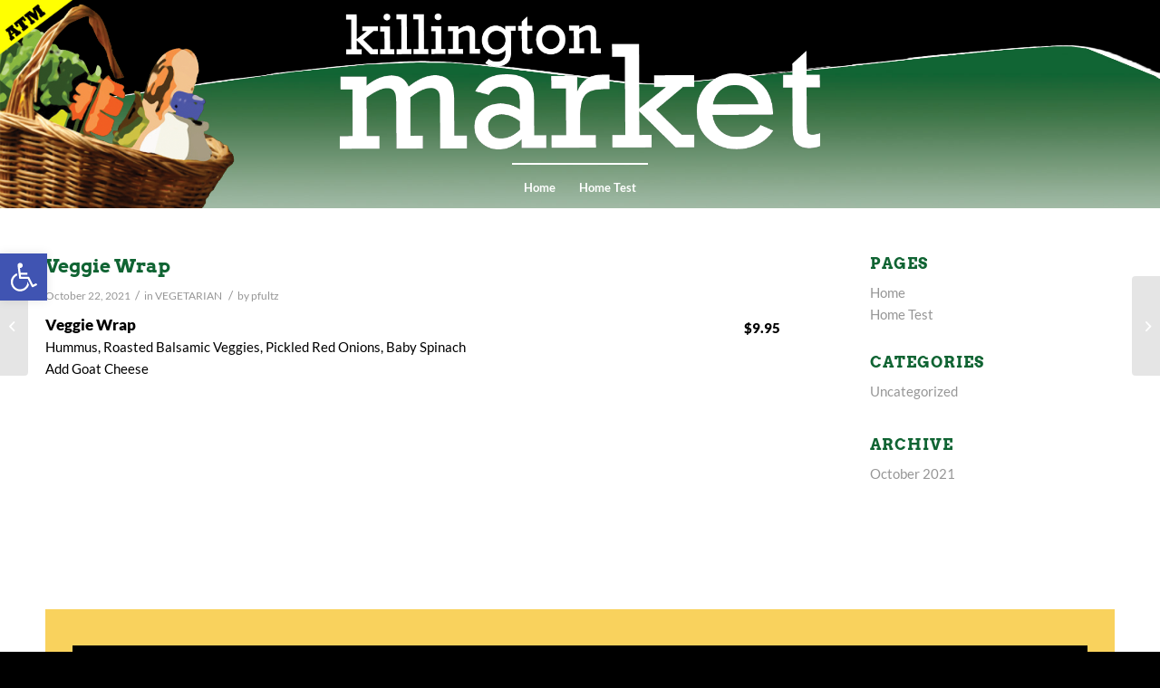

--- FILE ---
content_type: text/html; charset=UTF-8
request_url: https://killingtonmarket.com/menu-item/veggie-wrap/
body_size: 21280
content:
<!DOCTYPE html>
<html lang="en-US" class="html_stretched responsive av-preloader-disabled  html_header_top html_logo_center html_bottom_nav_header html_menu_right html_custom html_header_sticky_disabled html_header_shrinking_disabled html_mobile_menu_phone html_header_searchicon_disabled html_content_align_center html_header_unstick_top_disabled html_header_stretch_disabled html_minimal_header html_av-overlay-side html_av-overlay-side-classic html_av-submenu-noclone html_entry_id_121 av-cookies-no-cookie-consent av-default-lightbox av-no-preview html_text_menu_active av-mobile-menu-switch-default">
<head>
<meta charset="UTF-8" />


<!-- mobile setting -->
<meta name="viewport" content="width=device-width, initial-scale=1">

<!-- Scripts/CSS and wp_head hook -->
<meta name='robots' content='index, follow, max-image-preview:large, max-snippet:-1, max-video-preview:-1' />

	<!-- This site is optimized with the Yoast SEO plugin v26.6 - https://yoast.com/wordpress/plugins/seo/ -->
	<title>Veggie Wrap - Killington Market</title>
	<link rel="canonical" href="https://killingtonmarket.com/menu-item/veggie-wrap/" />
	<meta property="og:locale" content="en_US" />
	<meta property="og:type" content="article" />
	<meta property="og:title" content="Veggie Wrap - Killington Market" />
	<meta property="og:description" content="Hummus, Roasted Balsamic Veggies, Pickled Red Onions, Baby Spinach Add Goat Cheese" />
	<meta property="og:url" content="https://killingtonmarket.com/menu-item/veggie-wrap/" />
	<meta property="og:site_name" content="Killington Market" />
	<meta property="article:modified_time" content="2021-11-22T18:56:12+00:00" />
	<meta name="twitter:card" content="summary_large_image" />
	<script type="application/ld+json" class="yoast-schema-graph">{"@context":"https://schema.org","@graph":[{"@type":"WebPage","@id":"https://killingtonmarket.com/menu-item/veggie-wrap/","url":"https://killingtonmarket.com/menu-item/veggie-wrap/","name":"Veggie Wrap - Killington Market","isPartOf":{"@id":"http://box2359.temp.domains/~sleepwo4/dmcreativegroup/killingtonmarket/#website"},"datePublished":"2021-10-22T14:32:31+00:00","dateModified":"2021-11-22T18:56:12+00:00","breadcrumb":{"@id":"https://killingtonmarket.com/menu-item/veggie-wrap/#breadcrumb"},"inLanguage":"en-US","potentialAction":[{"@type":"ReadAction","target":["https://killingtonmarket.com/menu-item/veggie-wrap/"]}]},{"@type":"BreadcrumbList","@id":"https://killingtonmarket.com/menu-item/veggie-wrap/#breadcrumb","itemListElement":[{"@type":"ListItem","position":1,"name":"Home","item":"https://killingtonmarket.com/home/"},{"@type":"ListItem","position":2,"name":"Veggie Wrap"}]},{"@type":"WebSite","@id":"http://box2359.temp.domains/~sleepwo4/dmcreativegroup/killingtonmarket/#website","url":"http://box2359.temp.domains/~sleepwo4/dmcreativegroup/killingtonmarket/","name":"Killington Market","description":"Your on-mountain grocery store! We have groceries, meats and seafood, beer, craft beer, wine and cheese.","potentialAction":[{"@type":"SearchAction","target":{"@type":"EntryPoint","urlTemplate":"http://box2359.temp.domains/~sleepwo4/dmcreativegroup/killingtonmarket/?s={search_term_string}"},"query-input":{"@type":"PropertyValueSpecification","valueRequired":true,"valueName":"search_term_string"}}],"inLanguage":"en-US"}]}</script>
	<!-- / Yoast SEO plugin. -->


<link rel='dns-prefetch' href='//stats.wp.com' />
<link rel='dns-prefetch' href='//maxcdn.bootstrapcdn.com' />
<link rel="alternate" type="application/rss+xml" title="Killington Market &raquo; Feed" href="https://killingtonmarket.com/feed/" />
<link rel="alternate" type="application/rss+xml" title="Killington Market &raquo; Comments Feed" href="https://killingtonmarket.com/comments/feed/" />
<link rel="alternate" title="oEmbed (JSON)" type="application/json+oembed" href="https://killingtonmarket.com/wp-json/oembed/1.0/embed?url=https%3A%2F%2Fkillingtonmarket.com%2Fmenu-item%2Fveggie-wrap%2F" />
<link rel="alternate" title="oEmbed (XML)" type="text/xml+oembed" href="https://killingtonmarket.com/wp-json/oembed/1.0/embed?url=https%3A%2F%2Fkillingtonmarket.com%2Fmenu-item%2Fveggie-wrap%2F&#038;format=xml" />
<style id='wp-img-auto-sizes-contain-inline-css' type='text/css'>
img:is([sizes=auto i],[sizes^="auto," i]){contain-intrinsic-size:3000px 1500px}
/*# sourceURL=wp-img-auto-sizes-contain-inline-css */
</style>

<style id='wp-emoji-styles-inline-css' type='text/css'>

	img.wp-smiley, img.emoji {
		display: inline !important;
		border: none !important;
		box-shadow: none !important;
		height: 1em !important;
		width: 1em !important;
		margin: 0 0.07em !important;
		vertical-align: -0.1em !important;
		background: none !important;
		padding: 0 !important;
	}
/*# sourceURL=wp-emoji-styles-inline-css */
</style>
<link rel='stylesheet' id='wp-block-library-css' href='https://killingtonmarket.com/wp-includes/css/dist/block-library/style.min.css?ver=6.9' type='text/css' media='all' />
<style id='global-styles-inline-css' type='text/css'>
:root{--wp--preset--aspect-ratio--square: 1;--wp--preset--aspect-ratio--4-3: 4/3;--wp--preset--aspect-ratio--3-4: 3/4;--wp--preset--aspect-ratio--3-2: 3/2;--wp--preset--aspect-ratio--2-3: 2/3;--wp--preset--aspect-ratio--16-9: 16/9;--wp--preset--aspect-ratio--9-16: 9/16;--wp--preset--color--black: #000000;--wp--preset--color--cyan-bluish-gray: #abb8c3;--wp--preset--color--white: #ffffff;--wp--preset--color--pale-pink: #f78da7;--wp--preset--color--vivid-red: #cf2e2e;--wp--preset--color--luminous-vivid-orange: #ff6900;--wp--preset--color--luminous-vivid-amber: #fcb900;--wp--preset--color--light-green-cyan: #7bdcb5;--wp--preset--color--vivid-green-cyan: #00d084;--wp--preset--color--pale-cyan-blue: #8ed1fc;--wp--preset--color--vivid-cyan-blue: #0693e3;--wp--preset--color--vivid-purple: #9b51e0;--wp--preset--gradient--vivid-cyan-blue-to-vivid-purple: linear-gradient(135deg,rgb(6,147,227) 0%,rgb(155,81,224) 100%);--wp--preset--gradient--light-green-cyan-to-vivid-green-cyan: linear-gradient(135deg,rgb(122,220,180) 0%,rgb(0,208,130) 100%);--wp--preset--gradient--luminous-vivid-amber-to-luminous-vivid-orange: linear-gradient(135deg,rgb(252,185,0) 0%,rgb(255,105,0) 100%);--wp--preset--gradient--luminous-vivid-orange-to-vivid-red: linear-gradient(135deg,rgb(255,105,0) 0%,rgb(207,46,46) 100%);--wp--preset--gradient--very-light-gray-to-cyan-bluish-gray: linear-gradient(135deg,rgb(238,238,238) 0%,rgb(169,184,195) 100%);--wp--preset--gradient--cool-to-warm-spectrum: linear-gradient(135deg,rgb(74,234,220) 0%,rgb(151,120,209) 20%,rgb(207,42,186) 40%,rgb(238,44,130) 60%,rgb(251,105,98) 80%,rgb(254,248,76) 100%);--wp--preset--gradient--blush-light-purple: linear-gradient(135deg,rgb(255,206,236) 0%,rgb(152,150,240) 100%);--wp--preset--gradient--blush-bordeaux: linear-gradient(135deg,rgb(254,205,165) 0%,rgb(254,45,45) 50%,rgb(107,0,62) 100%);--wp--preset--gradient--luminous-dusk: linear-gradient(135deg,rgb(255,203,112) 0%,rgb(199,81,192) 50%,rgb(65,88,208) 100%);--wp--preset--gradient--pale-ocean: linear-gradient(135deg,rgb(255,245,203) 0%,rgb(182,227,212) 50%,rgb(51,167,181) 100%);--wp--preset--gradient--electric-grass: linear-gradient(135deg,rgb(202,248,128) 0%,rgb(113,206,126) 100%);--wp--preset--gradient--midnight: linear-gradient(135deg,rgb(2,3,129) 0%,rgb(40,116,252) 100%);--wp--preset--font-size--small: 13px;--wp--preset--font-size--medium: 20px;--wp--preset--font-size--large: 36px;--wp--preset--font-size--x-large: 42px;--wp--preset--spacing--20: 0.44rem;--wp--preset--spacing--30: 0.67rem;--wp--preset--spacing--40: 1rem;--wp--preset--spacing--50: 1.5rem;--wp--preset--spacing--60: 2.25rem;--wp--preset--spacing--70: 3.38rem;--wp--preset--spacing--80: 5.06rem;--wp--preset--shadow--natural: 6px 6px 9px rgba(0, 0, 0, 0.2);--wp--preset--shadow--deep: 12px 12px 50px rgba(0, 0, 0, 0.4);--wp--preset--shadow--sharp: 6px 6px 0px rgba(0, 0, 0, 0.2);--wp--preset--shadow--outlined: 6px 6px 0px -3px rgb(255, 255, 255), 6px 6px rgb(0, 0, 0);--wp--preset--shadow--crisp: 6px 6px 0px rgb(0, 0, 0);}:where(.is-layout-flex){gap: 0.5em;}:where(.is-layout-grid){gap: 0.5em;}body .is-layout-flex{display: flex;}.is-layout-flex{flex-wrap: wrap;align-items: center;}.is-layout-flex > :is(*, div){margin: 0;}body .is-layout-grid{display: grid;}.is-layout-grid > :is(*, div){margin: 0;}:where(.wp-block-columns.is-layout-flex){gap: 2em;}:where(.wp-block-columns.is-layout-grid){gap: 2em;}:where(.wp-block-post-template.is-layout-flex){gap: 1.25em;}:where(.wp-block-post-template.is-layout-grid){gap: 1.25em;}.has-black-color{color: var(--wp--preset--color--black) !important;}.has-cyan-bluish-gray-color{color: var(--wp--preset--color--cyan-bluish-gray) !important;}.has-white-color{color: var(--wp--preset--color--white) !important;}.has-pale-pink-color{color: var(--wp--preset--color--pale-pink) !important;}.has-vivid-red-color{color: var(--wp--preset--color--vivid-red) !important;}.has-luminous-vivid-orange-color{color: var(--wp--preset--color--luminous-vivid-orange) !important;}.has-luminous-vivid-amber-color{color: var(--wp--preset--color--luminous-vivid-amber) !important;}.has-light-green-cyan-color{color: var(--wp--preset--color--light-green-cyan) !important;}.has-vivid-green-cyan-color{color: var(--wp--preset--color--vivid-green-cyan) !important;}.has-pale-cyan-blue-color{color: var(--wp--preset--color--pale-cyan-blue) !important;}.has-vivid-cyan-blue-color{color: var(--wp--preset--color--vivid-cyan-blue) !important;}.has-vivid-purple-color{color: var(--wp--preset--color--vivid-purple) !important;}.has-black-background-color{background-color: var(--wp--preset--color--black) !important;}.has-cyan-bluish-gray-background-color{background-color: var(--wp--preset--color--cyan-bluish-gray) !important;}.has-white-background-color{background-color: var(--wp--preset--color--white) !important;}.has-pale-pink-background-color{background-color: var(--wp--preset--color--pale-pink) !important;}.has-vivid-red-background-color{background-color: var(--wp--preset--color--vivid-red) !important;}.has-luminous-vivid-orange-background-color{background-color: var(--wp--preset--color--luminous-vivid-orange) !important;}.has-luminous-vivid-amber-background-color{background-color: var(--wp--preset--color--luminous-vivid-amber) !important;}.has-light-green-cyan-background-color{background-color: var(--wp--preset--color--light-green-cyan) !important;}.has-vivid-green-cyan-background-color{background-color: var(--wp--preset--color--vivid-green-cyan) !important;}.has-pale-cyan-blue-background-color{background-color: var(--wp--preset--color--pale-cyan-blue) !important;}.has-vivid-cyan-blue-background-color{background-color: var(--wp--preset--color--vivid-cyan-blue) !important;}.has-vivid-purple-background-color{background-color: var(--wp--preset--color--vivid-purple) !important;}.has-black-border-color{border-color: var(--wp--preset--color--black) !important;}.has-cyan-bluish-gray-border-color{border-color: var(--wp--preset--color--cyan-bluish-gray) !important;}.has-white-border-color{border-color: var(--wp--preset--color--white) !important;}.has-pale-pink-border-color{border-color: var(--wp--preset--color--pale-pink) !important;}.has-vivid-red-border-color{border-color: var(--wp--preset--color--vivid-red) !important;}.has-luminous-vivid-orange-border-color{border-color: var(--wp--preset--color--luminous-vivid-orange) !important;}.has-luminous-vivid-amber-border-color{border-color: var(--wp--preset--color--luminous-vivid-amber) !important;}.has-light-green-cyan-border-color{border-color: var(--wp--preset--color--light-green-cyan) !important;}.has-vivid-green-cyan-border-color{border-color: var(--wp--preset--color--vivid-green-cyan) !important;}.has-pale-cyan-blue-border-color{border-color: var(--wp--preset--color--pale-cyan-blue) !important;}.has-vivid-cyan-blue-border-color{border-color: var(--wp--preset--color--vivid-cyan-blue) !important;}.has-vivid-purple-border-color{border-color: var(--wp--preset--color--vivid-purple) !important;}.has-vivid-cyan-blue-to-vivid-purple-gradient-background{background: var(--wp--preset--gradient--vivid-cyan-blue-to-vivid-purple) !important;}.has-light-green-cyan-to-vivid-green-cyan-gradient-background{background: var(--wp--preset--gradient--light-green-cyan-to-vivid-green-cyan) !important;}.has-luminous-vivid-amber-to-luminous-vivid-orange-gradient-background{background: var(--wp--preset--gradient--luminous-vivid-amber-to-luminous-vivid-orange) !important;}.has-luminous-vivid-orange-to-vivid-red-gradient-background{background: var(--wp--preset--gradient--luminous-vivid-orange-to-vivid-red) !important;}.has-very-light-gray-to-cyan-bluish-gray-gradient-background{background: var(--wp--preset--gradient--very-light-gray-to-cyan-bluish-gray) !important;}.has-cool-to-warm-spectrum-gradient-background{background: var(--wp--preset--gradient--cool-to-warm-spectrum) !important;}.has-blush-light-purple-gradient-background{background: var(--wp--preset--gradient--blush-light-purple) !important;}.has-blush-bordeaux-gradient-background{background: var(--wp--preset--gradient--blush-bordeaux) !important;}.has-luminous-dusk-gradient-background{background: var(--wp--preset--gradient--luminous-dusk) !important;}.has-pale-ocean-gradient-background{background: var(--wp--preset--gradient--pale-ocean) !important;}.has-electric-grass-gradient-background{background: var(--wp--preset--gradient--electric-grass) !important;}.has-midnight-gradient-background{background: var(--wp--preset--gradient--midnight) !important;}.has-small-font-size{font-size: var(--wp--preset--font-size--small) !important;}.has-medium-font-size{font-size: var(--wp--preset--font-size--medium) !important;}.has-large-font-size{font-size: var(--wp--preset--font-size--large) !important;}.has-x-large-font-size{font-size: var(--wp--preset--font-size--x-large) !important;}
/*# sourceURL=global-styles-inline-css */
</style>

<style id='classic-theme-styles-inline-css' type='text/css'>
/*! This file is auto-generated */
.wp-block-button__link{color:#fff;background-color:#32373c;border-radius:9999px;box-shadow:none;text-decoration:none;padding:calc(.667em + 2px) calc(1.333em + 2px);font-size:1.125em}.wp-block-file__button{background:#32373c;color:#fff;text-decoration:none}
/*# sourceURL=/wp-includes/css/classic-themes.min.css */
</style>
<link rel='stylesheet' id='contact-form-7-css' href='https://killingtonmarket.com/wp-content/plugins/contact-form-7/includes/css/styles.css?ver=6.1.4' type='text/css' media='all' />
<link rel='stylesheet' id='cff-css' href='https://killingtonmarket.com/wp-content/plugins/custom-facebook-feed/assets/css/cff-style.min.css?ver=4.2.5' type='text/css' media='all' />
<link rel='stylesheet' id='sb-font-awesome-css' href='https://maxcdn.bootstrapcdn.com/font-awesome/4.7.0/css/font-awesome.min.css?ver=6.9' type='text/css' media='all' />
<link rel='stylesheet' id='pojo-a11y-css' href='https://killingtonmarket.com/wp-content/plugins/pojo-accessibility/modules/legacy/assets/css/style.min.css?ver=1.0.0' type='text/css' media='all' />
<link rel='stylesheet' id='parent-style-css' href='https://killingtonmarket.com/wp-content/themes/enfold/style.css?ver=6.9' type='text/css' media='all' />
<link rel='stylesheet' id='avia-merged-styles-css' href='https://killingtonmarket.com/wp-content/uploads/dynamic_avia/avia-merged-styles-f8e8a659c4b9bc6749fccd7f4e977917---63a27c666f04b.css' type='text/css' media='all' />
<script type="text/javascript" src="https://killingtonmarket.com/wp-includes/js/jquery/jquery.min.js?ver=3.7.1" id="jquery-core-js"></script>
<script type="text/javascript" src="https://killingtonmarket.com/wp-includes/js/jquery/jquery-migrate.min.js?ver=3.4.1" id="jquery-migrate-js"></script>
<link rel="https://api.w.org/" href="https://killingtonmarket.com/wp-json/" /><link rel="alternate" title="JSON" type="application/json" href="https://killingtonmarket.com/wp-json/wp/v2/fdm-menu-item/121" /><link rel="EditURI" type="application/rsd+xml" title="RSD" href="https://killingtonmarket.com/xmlrpc.php?rsd" />
<meta name="generator" content="WordPress 6.9" />
<link rel='shortlink' href='https://killingtonmarket.com/?p=121' />
	    	<script type="text/javascript">
	    	    var ajaxurl = 'https://killingtonmarket.com/wp-admin/admin-ajax.php';
	    	</script>
			<style>img#wpstats{display:none}</style>
		<style type="text/css">
#pojo-a11y-toolbar .pojo-a11y-toolbar-toggle a{ background-color: #4054b2;	color: #ffffff;}
#pojo-a11y-toolbar .pojo-a11y-toolbar-overlay, #pojo-a11y-toolbar .pojo-a11y-toolbar-overlay ul.pojo-a11y-toolbar-items.pojo-a11y-links{ border-color: #4054b2;}
body.pojo-a11y-focusable a:focus{ outline-style: solid !important;	outline-width: 1px !important;	outline-color: #FF0000 !important;}
#pojo-a11y-toolbar{ top: 280px !important;}
#pojo-a11y-toolbar .pojo-a11y-toolbar-overlay{ background-color: #ffffff;}
#pojo-a11y-toolbar .pojo-a11y-toolbar-overlay ul.pojo-a11y-toolbar-items li.pojo-a11y-toolbar-item a, #pojo-a11y-toolbar .pojo-a11y-toolbar-overlay p.pojo-a11y-toolbar-title{ color: #333333;}
#pojo-a11y-toolbar .pojo-a11y-toolbar-overlay ul.pojo-a11y-toolbar-items li.pojo-a11y-toolbar-item a.active{ background-color: #4054b2;	color: #ffffff;}
@media (max-width: 767px) { #pojo-a11y-toolbar { top: 100px !important; } }</style><link rel="profile" href="http://gmpg.org/xfn/11" />
<link rel="alternate" type="application/rss+xml" title="Killington Market RSS2 Feed" href="https://killingtonmarket.com/feed/" />
<link rel="pingback" href="https://killingtonmarket.com/xmlrpc.php" />

<style type='text/css' media='screen'>
 #top #header_main > .container, #top #header_main > .container .main_menu  .av-main-nav > li > a, #top #header_main #menu-item-shop .cart_dropdown_link{ height:180px; line-height: 180px; }
 .html_top_nav_header .av-logo-container{ height:180px;  }
 .html_header_top.html_header_sticky #top #wrap_all #main{ padding-top:230px; } 
</style>
<!--[if lt IE 9]><script src="https://killingtonmarket.com/wp-content/themes/enfold/js/html5shiv.js"></script><![endif]-->
<link rel="icon" href="https://killingtonmarket.com/wp-content/uploads/2021/10/KillingtonMarket_digital-media_1000x1000pixels-300x300.png" type="image/png">

<!-- To speed up the rendering and to display the site as fast as possible to the user we include some styles and scripts for above the fold content inline -->
<script type="text/javascript">'use strict';var avia_is_mobile=!1;if(/Android|webOS|iPhone|iPad|iPod|BlackBerry|IEMobile|Opera Mini/i.test(navigator.userAgent)&&'ontouchstart' in document.documentElement){avia_is_mobile=!0;document.documentElement.className+=' avia_mobile '}
else{document.documentElement.className+=' avia_desktop '};document.documentElement.className+=' js_active ';(function(){var e=['-webkit-','-moz-','-ms-',''],n='';for(var t in e){if(e[t]+'transform' in document.documentElement.style){document.documentElement.className+=' avia_transform ';n=e[t]+'transform'};if(e[t]+'perspective' in document.documentElement.style){document.documentElement.className+=' avia_transform3d '}};if(typeof document.getElementsByClassName=='function'&&typeof document.documentElement.getBoundingClientRect=='function'&&avia_is_mobile==!1){if(n&&window.innerHeight>0){setTimeout(function(){var e=0,o={},a=0,t=document.getElementsByClassName('av-parallax'),i=window.pageYOffset||document.documentElement.scrollTop;for(e=0;e<t.length;e++){t[e].style.top='0px';o=t[e].getBoundingClientRect();a=Math.ceil((window.innerHeight+i-o.top)*0.3);t[e].style[n]='translate(0px, '+a+'px)';t[e].style.top='auto';t[e].className+=' enabled-parallax '}},50)}}})();</script>		<style type="text/css" id="wp-custom-css">
			/****ONE PAGE HEADER****/

.page-id-2 #av_section_1 .av-section-cont-open {
	padding-top: 30px !important;
	z-index: 1000000 !important;
}

#tempsitelogo img {
	border: 2px solid #ffffff !important;
	border-radius: 0;
}

@media only screen and (max-width: 767px) {
	#fauxmenumobile {
		float: right: !important;
		position: absolute;
	}
}

#fauxmenu a, #fauxmenu .av_font_icon {
	color: #ffffff;
	font-weight: bold;
	text-decoration: none;
}

#fauxmenu a:hover, #fauxmenu .av_font_icon:hover {
	color: #f9d25d;
	font-weight: bold;
	text-decoration: none;
}

a {
	max-width: none !important;
}

@media only screen and (max-width: 767px) {
	.page-id-2 #av_section_1 .av-section-cont-open {
		padding-top: 10px !important;
	}
	
	#tempsitelogo img {
		max-width: 80px;
		margin: 10px auto;
	}
	
	#header_meta {
		display: none;
	}
	
	.home #header::before {
		top: -10px;
	}
}

.home #header_main_alternate {
	display: none !important;
}

.page-id-2 #av_section_1::before {
	content: "";
	width: 80px;
	height: 60px;
	background: url('https://killingtonmarket.com/wp-content/uploads/2021/11/ATM-1.png');
	background-size: contain;
	background-position: left top;
	background-repeat: no-repeat;
	position: absolute;
	z-index: 100000 !important;
}

/****ONE PAGE FOOTER MENU****/
#footer {
	padding-top: 50px !important;
}

#footer .widget {
	margin: 0px !important;
	overflow: visible !important;
}

.menuspecialstitle, .menuspecials {
	background-color: #f9d25d;
	padding: 0 30px !important;
}

.menuspecials {
	margin-top: -20px !important;
}

/*.textwidget h1:before {
	content: "";
	width: 100%;
	height: 22px;
	display: block;
	position: absolute;
	border-bottom: 2px solid #f9d25d !important;
	z-index: -10000 !important;
}*/

.textwidget {
	margin: 40px 0 -10px 0;
}

.textwidget h1, .home .homeheader {
	background-color: #000000; !important;
	padding: 10px 20px;
	z-index: 10000 !important;
	border-bottom: 4px solid #f9d25d !important;
	color: #f9d25d;
}

.widget li {
	clear: none !important;
}




/******************************/




/****HEADER****/


#header::before {
	content: "";
	width: 80px;
	height: 60px;
	background: url('https://killingtonmarket.com/wp-content/uploads/2021/11/ATM-1.png');
	background-size: contain;
	background-position: left top;
	background-repeat: no-repeat;
	position: absolute;
	z-index: 100000 !important;
}

#header_main {
	background-color: #000000;
	background-image: url('https://killingtonmarket.com/wp-content/uploads/2021/12/Basket_RGB.png'), url(https://killingtonmarket.com/wp-content/uploads/2021/12/killingtonmarket_Background_RGB-1.jpg);
	background-position: left center, center center;
	background-repeat: no-repeat, no-repeat;
	background-size: contain, 100% 100% !important;
}

.logo img {
	padding: 15px;
}

#top .av-logo-container .social_bookmarks:: {
	content: '2023 Killington Rd, Killington, VT 05751';
	font-weight: 500;
	font-size: 17px;
	display: block;
	position: relative !important;
}

#top .av-logo-container .social_bookmarks li {
	margin: 10px;
}

#top .av-logo-container .av-social-link-facebook a {
	background-color: #494b92 !important;
	color: #ffffff;
	margin-right: 5px;
}

#top .av-logo-container .av-social-link-socialphone a {
	background-color: #f9d25d !important;
	color: #ffffff;
	margin-right: 5px;
}

#top .av-logo-container .av-social-link-sociallocation a {
	background-color: #ef5d17 !important;
	color: #ffffff;
	margin-right: 5px;
}

#top .av-logo-container .social_bookmarks li a:hover {
	background-color: #106433 !important;
	color: #ffffff;
}

@media only screen and (max-width: 767px) {
	#top .social_bookmarks {
		display: none !important;
	}
	
	.avia-menu.av_menu_icon_beside {
		padding-right: 0;
		margin-right: 0;
		border-right: 0;
	}
}

.av-main-nav {
	border-top: 2px solid #ffffff !important;
}

.avia-menu-text {
	font-size: 16px;
	font-weight: bold;
	letter-spacing: 0.5px
}*/




/****EASY SLIDER****/

#homeslidersmall .avia-caption {
	text-align: center !important;
	left: auto;
	margin: 40px auto !important;
	width: 100%;
}

#homeslidersmall .avia-caption .avia-caption-title {
	background: none;
	color: #f9d25d;
}

#homeslidersmall .avia-caption .avia-caption-content p {
	background: none;
}

@media only screen and (min-width: 768px) {
	#homeslidersmall .avia-caption .avia-caption-title {
		font-size: 60px;
		line-height: 140%;
	}
	
	#homeslidersmall .avia-caption .avia-caption-content p {
		font-size: 27px;
		line-height: 140%;
	}
}

#homeslidersmall img {
	opacity: 0.5;
}




/****HOMEPAGE****/

.homeheader .av-flex-placeholder {
	width: 2% !important;
}

.photocolumn {
	margin-bottom: 20px !important;
}

@media only screen and (min-width: 768px) {
	.photocolumn .av_textblock_section {
		margin-top: -15px;
		margin-bottom: -15px;
	}
}

.photocolumn h2, .photocolumn p {
	color: #ffffff;
}

#unevenblock {
	background-color: rgba(0,0,0,0) !important;
	background-size: 100% 100% !important;
	z-index: 10000 !important;
}




/****MENU****/

.menutitle h1 {
	background-color: #000000; !important;
	padding: 10px 20px;
	z-index: 10000 !important;
	border-bottom: 4px solid #f9d25d !important;
	color: #f9d25d;
}

.menutitlepurple h1 {
	background-color: #494b92; !important;
	padding: 10px 20px;
	z-index: 10000 !important;
	border-bottom: 4px solid #ffffff !important;
	color: #f9d25d;
}

.fdm-section-header {
	margin: 35px 0 10px 0  !important;
	border-bottom: 2px solid #106433 !important;
	font-weight: 700 !important;
	letter-spacing: 1px;
}

.fdm-item-title {
	margin-bottom: 0 !important;
	font-size: 110%;
	font-weight: 900 !important;
}

@media only screen and (min-width: 767px) {
	.fdm-item {
		margin-bottom: 0 !important;
	}
	.fdm-item-price-wrapper {
		position: relative !important;
		float: right !important;
		margin-top: -15px;
	}
	.fdm-item-price {
		margin-top: -6px !important;
		font-weight: 900 !important;
	}
}

/*chicken text color*/ .fdm-section-chicken-grilled-or-breaded h3, .fdm-section-chicken-grilled-or-breaded .fdm-item-title {
	color: #e99144;
}

/*chicken border color*/ .fdm-section-chicken-grilled-or-breaded .fdm-section-header {
	border-bottom-color: #e99144 !important;
}

/*turkey text color*/ .fdm-section-turkey h3, .fdm-section-turkey .fdm-item-title {
	color: #845636;
}

/*turkey border color*/ .fdm-section-turkey .fdm-section-header {
	border-bottom-color: #845636 !important;
}

/*beef text color*/ .fdm-section-beef h3, .fdm-section-beef .fdm-item-title {
	color: #ef5d17;
}

/*beef border color*/ .fdm-section-beef .fdm-section-header {
	border-bottom-color: #ef5d17 !important;
}

/*ham/pork text color*/ .fdm-section-ham-pork h3, .fdm-section-ham-pork .fdm-item-title {
	color: #c17d38;
}

/*ham/pork border color*/ .fdm-section-ham-pork .fdm-section-header {
	border-bottom-color: #c17d38 !important;
}

/*vegetarian text color*/ .fdm-section-vegetarian h3, .fdm-section-vegetarian .fdm-item-title {
	color: #84b740;
}

/*vegetarian border color*/ .fdm-section-vegetarian .fdm-section-header {
	border-bottom-color: #84b740 !important;
}

/*create your own text color*/ .fdm-section-create-your-own h3, .fdm-section-create-your-own .fdm-item-title {
	color: #000000;
}

/*create your own border color*/ .fdm-section-create-your-own .fdm-section-header {
	border-bottom-color: #000000 !important;
}

.fdm-item-has-image {
	border: 2px solid #f9d25d !important;
	padding: 20px 20px 10px 20px;;
}




/****BUTTONS****/

.avia-button-wrap a {
	font-weight: bold !important;
	letter-spacing: 1px;
}

#top .main_color .avia-color-theme-color-highlight {
	border-radius: 50px !important;
}




/****TYPOGRAPHY****/

h1, h2, h3, h4, h5, h6 {
	line-height: 145%;
}

.pageheader h1 {
	font-size: 60px;
}

.pageheader p {
	font-size: 18px;
}

.iconlist_icon {
	font-size: 24px !important;
}

.av_iconlist_title {
	font-size: 18px;
	font-weight: bold;
	color: #106433;
}

.iconlist_content p {
	color: #000000;
}




/****FOOTER****/

#socket .copyright {
	width: 100% !important;
    text-align: center !important;
}		</style>
		<style type='text/css'>
@font-face {font-family: 'entypo-fontello'; font-weight: normal; font-style: normal; font-display: auto;
src: url('https://killingtonmarket.com/wp-content/themes/enfold/config-templatebuilder/avia-template-builder/assets/fonts/entypo-fontello.woff2') format('woff2'),
url('https://killingtonmarket.com/wp-content/themes/enfold/config-templatebuilder/avia-template-builder/assets/fonts/entypo-fontello.woff') format('woff'),
url('https://killingtonmarket.com/wp-content/themes/enfold/config-templatebuilder/avia-template-builder/assets/fonts/entypo-fontello.ttf') format('truetype'), 
url('https://killingtonmarket.com/wp-content/themes/enfold/config-templatebuilder/avia-template-builder/assets/fonts/entypo-fontello.svg#entypo-fontello') format('svg'),
url('https://killingtonmarket.com/wp-content/themes/enfold/config-templatebuilder/avia-template-builder/assets/fonts/entypo-fontello.eot'),
url('https://killingtonmarket.com/wp-content/themes/enfold/config-templatebuilder/avia-template-builder/assets/fonts/entypo-fontello.eot?#iefix') format('embedded-opentype');
} #top .avia-font-entypo-fontello, body .avia-font-entypo-fontello, html body [data-av_iconfont='entypo-fontello']:before{ font-family: 'entypo-fontello'; }

@font-face {font-family: 'fontello'; font-weight: normal; font-style: normal; font-display: auto;
src: url('https://killingtonmarket.com/wp-content/uploads/avia_fonts/fontello/fontello.woff2') format('woff2'),
url('https://killingtonmarket.com/wp-content/uploads/avia_fonts/fontello/fontello.woff') format('woff'),
url('https://killingtonmarket.com/wp-content/uploads/avia_fonts/fontello/fontello.ttf') format('truetype'), 
url('https://killingtonmarket.com/wp-content/uploads/avia_fonts/fontello/fontello.svg#fontello') format('svg'),
url('https://killingtonmarket.com/wp-content/uploads/avia_fonts/fontello/fontello.eot'),
url('https://killingtonmarket.com/wp-content/uploads/avia_fonts/fontello/fontello.eot?#iefix') format('embedded-opentype');
} #top .avia-font-fontello, body .avia-font-fontello, html body [data-av_iconfont='fontello']:before{ font-family: 'fontello'; }
</style>

<!--
Debugging Info for Theme support: 

Theme: Enfold
Version: 4.8.6.5
Installed: enfold
AviaFramework Version: 5.0
AviaBuilder Version: 4.8
aviaElementManager Version: 1.0.1
- - - - - - - - - - -
ChildTheme: Enfold Child
ChildTheme Version: 1.0.0
ChildTheme Installed: enfold

ML:1024-PU:39-PLA:11
WP:6.9
Compress: CSS:all theme files - JS:all theme files
Updates: disabled
PLAu:10
-->
<link rel='stylesheet' id='fdm-css-base-css' href='https://killingtonmarket.com/wp-content/plugins/food-and-drink-menu/assets/css/base.css?ver=2.4.22' type='text/css' media='all' />
</head>

<body id="top" class="wp-singular fdm-menu-item-template-default single single-fdm-menu-item postid-121 wp-theme-enfold wp-child-theme-enfold-child stretched no_sidebar_border rtl_columns av-curtain-numeric arvo-custom arvo lato-custom lato  avia-responsive-images-support" itemscope="itemscope" itemtype="https://schema.org/WebPage" >

	
	<div id='wrap_all'>

	
<header id='header' class='all_colors header_color dark_bg_color  av_header_top av_logo_center av_bottom_nav_header av_menu_right av_custom av_header_sticky_disabled av_header_shrinking_disabled av_header_stretch_disabled av_mobile_menu_phone av_header_searchicon_disabled av_header_unstick_top_disabled av_minimal_header av_header_border_disabled'  role="banner" itemscope="itemscope" itemtype="https://schema.org/WPHeader" >

		<div  id='header_main' class='container_wrap container_wrap_logo'>
	
        <div class='container av-logo-container'><div class='inner-container'><span class='logo avia-standard-logo'><a href='https://killingtonmarket.com/' class=''><img src="https://killingtonmarket.com/wp-content/uploads/2021/10/KMarket-logo_white.png" srcset="https://killingtonmarket.com/wp-content/uploads/2021/10/KMarket-logo_white.png 887w, https://killingtonmarket.com/wp-content/uploads/2021/10/KMarket-logo_white-300x85.png 300w, https://killingtonmarket.com/wp-content/uploads/2021/10/KMarket-logo_white-768x217.png 768w, https://killingtonmarket.com/wp-content/uploads/2021/10/KMarket-logo_white-705x199.png 705w" sizes="(max-width: 887px) 100vw, 887px" height="100" width="300" alt='Killington Market' title='KMarket logo_white' /></a></span></div></div><div id='header_main_alternate' class='container_wrap'><div class='container'><nav class='main_menu' data-selectname='Select a page'  role="navigation" itemscope="itemscope" itemtype="https://schema.org/SiteNavigationElement" ><div class='avia-menu fallback_menu av-main-nav-wrap'><ul id='avia-menu' class='menu avia_mega av-main-nav'><li class='menu-item'><a href='https://killingtonmarket.com'>Home</a></li><li class="page_item menu-item page-item-511"><a href="https://killingtonmarket.com/home-test/">Home Test</a></li>
<li class="av-burger-menu-main menu-item-avia-special ">
	        			<a href="#" aria-label="Menu" aria-hidden="false">
							<span class="av-hamburger av-hamburger--spin av-js-hamburger">
								<span class="av-hamburger-box">
						          <span class="av-hamburger-inner"></span>
						          <strong>Menu</strong>
								</span>
							</span>
							<span class="avia_hidden_link_text">Menu</span>
						</a>
	        		   </li></ul></div></nav></div> </div> 
		<!-- end container_wrap-->
		</div>
		<div class='header_bg'></div>

<!-- end header -->
</header>
		
	<div id='main' class='all_colors' data-scroll-offset='0'>

	
		<div class='container_wrap container_wrap_first main_color sidebar_right'>

			<div class='container template-blog template-single-blog '>

				<main class='content units av-content-small alpha '  role="main" itemprop="mainContentOfPage" >

                    <article class='post-entry post-entry-type-standard post-entry-121 post-loop-1 post-parity-odd post-entry-last single-big post  post-121 fdm-menu-item type-fdm-menu-item status-publish hentry fdm-menu-section-vegetarian'  itemscope="itemscope" itemtype="https://schema.org/CreativeWork" ><div class='blog-meta'></div><div class='entry-content-wrapper clearfix standard-content'><header class="entry-content-header"><h1 class='post-title entry-title '  itemprop="headline" >Veggie Wrap<span class="post-format-icon minor-meta"></span></h1><span class='post-meta-infos'><time class='date-container minor-meta updated' >October 22, 2021</time><span class='text-sep text-sep-date'>/</span><span class="blog-categories minor-meta">in <a href="https://killingtonmarket.com/fdm-menu-section/vegetarian/" rel="tag">VEGETARIAN</a> </span><span class="text-sep text-sep-cat">/</span><span class="blog-author minor-meta">by <span class="entry-author-link"  itemprop="author" ><span class="author"><span class="fn"><a href="https://killingtonmarket.com/author/pfultz/" title="Posts by pfultz" rel="author">pfultz</a></span></span></span></span></span></header><div class="entry-content"  itemprop="text" ><style>.fdm-item-title { cursor: pointer; }</style><div id="fdm-menu-1" class="fdm-menu fdm-menu-item">

		<div class="fdm-item fdm-item-ajax-open fdm-item-has-price">
	
		
		<div class="fdm-item-panel" data-price="9.95">

			<p class="fdm-item-title">Veggie Wrap</p><div class="fdm-item-price-wrapper" data-min_price='1000000' data-max_price='0'>
			<div class="fdm-item-price">$9.95</div>
	</div>
<div class="fdm-item-content">
	<p>Hummus, Roasted Balsamic Veggies, Pickled Red Onions, Baby Spinach<br />
Add Goat Cheese</p>
</div>
			<div class="clearfix"></div>
		</div>

		
		</div>
	

</div>
</div><footer class="entry-footer"><div class='av-social-sharing-box av-social-sharing-box-default av-social-sharing-box-fullwidth'></div></footer><div class='post_delimiter'></div></div><div class='post_author_timeline'></div><span class='hidden'>
				<span class='av-structured-data'  itemprop="image" itemscope="itemscope" itemtype="https://schema.org/ImageObject" >
						<span itemprop='url'>https://killingtonmarket.com/wp-content/uploads/2021/10/KMarket-logo_white.png</span>
						<span itemprop='height'>0</span>
						<span itemprop='width'>0</span>
				</span>
				<span class='av-structured-data'  itemprop="publisher" itemtype="https://schema.org/Organization" itemscope="itemscope" >
						<span itemprop='name'>pfultz</span>
						<span itemprop='logo' itemscope itemtype='https://schema.org/ImageObject'>
							<span itemprop='url'>https://killingtonmarket.com/wp-content/uploads/2021/10/KMarket-logo_white.png</span>
						 </span>
				</span><span class='av-structured-data'  itemprop="author" itemscope="itemscope" itemtype="https://schema.org/Person" ><span itemprop='name'>pfultz</span></span><span class='av-structured-data'  itemprop="datePublished" datetime="2021-10-22T14:32:31+00:00" >2021-10-22 14:32:31</span><span class='av-structured-data'  itemprop="dateModified" itemtype="https://schema.org/dateModified" >2021-11-22 18:56:12</span><span class='av-structured-data'  itemprop="mainEntityOfPage" itemtype="https://schema.org/mainEntityOfPage" ><span itemprop='name'>Veggie Wrap</span></span></span></article><div class='single-big'></div>


	        	
	        	
<div class='comment-entry post-entry'>


</div>
				<!--end content-->
				</main>

				<aside class='sidebar sidebar_right  smartphones_sidebar_active alpha units'  role="complementary" itemscope="itemscope" itemtype="https://schema.org/WPSideBar" ><div class='inner_sidebar extralight-border'><section class='widget widget_pages'><h3 class='widgettitle'>Pages</h3><ul><li class="page_item page-item-2"><a href="https://killingtonmarket.com/">Home</a></li>
<li class="page_item page-item-511"><a href="https://killingtonmarket.com/home-test/">Home Test</a></li>
</ul><span class='seperator extralight-border'></span></section><section class='widget widget_categories'><h3 class='widgettitle'>Categories</h3><ul>	<li class="cat-item cat-item-1"><a href="https://killingtonmarket.com/category/uncategorized/">Uncategorized</a>
</li>
</ul><span class='seperator extralight-border'></span></section><section class='widget widget_archive'><h3 class='widgettitle'>Archive</h3><ul>	<li><a href='https://killingtonmarket.com/2021/10/'>October 2021</a></li>
</ul><span class='seperator extralight-border'></span></section></div></aside>

			</div><!--end container-->

		</div><!-- close default .container_wrap element -->


				<div class='container_wrap footer_color' id='footer'>

					<div class='container'>

						<div class='flex_column   first el_before_'><section id="text-4" class="widget-odd widget-first widget-1 menuspecialstitle widget clearfix widget_text">			<div class="textwidget"><h1 style="text-align: center;"><a id="dailyspecials" name="dailyspecials"></a><span style="color: #ffffff;">Daily Specials &amp; Market Hot Entrées</span></h1>
<h4 style="text-align: center; font-weight: bold; margin-bottom: 15px;">Available 11:00am, All Homemade &amp; Served Daily</h4>
</div>
		<span class="seperator extralight-border"></span></section><section id="fdm_widget_menu-5" class="widget-even widget-2 menuspecials widget clearfix widget_fdm_widget_menu"><style>.fdm-item-title { cursor: pointer; }</style>


<div class="fdm-menu-filtering">
	</div>

<div class="fdm-the-menu">



<ul id="fdm-menu-3" class="fdm-menu fdm-menu-221 fdm-menu-classic fdm-menu-sidebar- fdm-columns-2 fdm-layout-classic clearfix">


	<li class="fdm-column fdm-column-0">

	<ul class="fdm-section fdm-sectionid-15 fdm-section-daily-specials fdm-section-one">
	<li class="fdm-section-header" id="fdm-section-header-daily-specials">

				
		
					<h3 class=''>DAILY SPECIALS</h3>
		
		
		
	</li>
	
		<li class="fdm-item fdm-item-ajax-open fdm-item-has-price" data-postid="172" data-section="15" data-timeadded="1634914179">
	
		
		<div class="fdm-item-panel" data-price="6.49 Small">

			<p class="fdm-item-title">Hot Entree of the Day</p><div class="fdm-item-price-wrapper" data-min_price='1000000' data-max_price='0'>
			<div class="fdm-item-price">$6.49 Small</div>
			<div class="fdm-item-price">$10.95 Large</div>
	</div>

			<div class="clearfix"></div>
		</div>

		
		</li>
	


		<li class="fdm-item fdm-item-ajax-open" data-postid="175" data-section="15" data-timeadded="1634914237">
	
		
		<div class="fdm-item-panel" data-price="0">

			<p class="fdm-item-title">Chef&#039;s Choice Entree of the Day</p><div class="fdm-item-content">
	<p>2 Homemade Soups<br />
Special Sandwich and Panini<br />
Pizza</p>
</div>
			<div class="clearfix"></div>
		</div>

		
		</li>
	

</ul>
	</li>


	<li class="fdm-column fdm-column-1 fdm-column-last">

	<ul class="fdm-section fdm-sectionid-8 fdm-section-market-hot-entrees fdm-section-one">
	<li class="fdm-section-header" id="fdm-section-header-market-hot-entrees">

				
		
					<h3 class=''>MARKET HOT ENTREES</h3>
		
		
		
	</li>
	
		<li class="fdm-item fdm-item-ajax-open fdm-item-has-price" data-postid="163" data-section="8" data-timeadded="1634913940">
	
		
		<div class="fdm-item-panel" data-price="5.99 Large">

			<p class="fdm-item-title">Mac &#039;n Cheese</p><div class="fdm-item-price-wrapper" data-min_price='1000000' data-max_price='0'>
			<div class="fdm-item-price">$3.99 Small</div>
			<div class="fdm-item-price">$4.99 Med</div>
			<div class="fdm-item-price">$5.99 Large</div>
	</div>
<div class="fdm-item-content">
	<p>With or Without Ham</p>
</div>
			<div class="clearfix"></div>
		</div>

		
		</li>
	


		<li class="fdm-item fdm-item-ajax-open fdm-item-has-price" data-postid="166" data-section="8" data-timeadded="1634914114">
	
		
		<div class="fdm-item-panel" data-price="5.99 Large">

			<p class="fdm-item-title">Angus Beef Chili</p><div class="fdm-item-price-wrapper" data-min_price='1000000' data-max_price='0'>
			<div class="fdm-item-price">$3.99 Small</div>
			<div class="fdm-item-price">$4.99 Med</div>
			<div class="fdm-item-price">$5.99 Large</div>
	</div>

			<div class="clearfix"></div>
		</div>

		
		</li>
	


		<li class="fdm-item fdm-item-ajax-open fdm-item-has-price" data-postid="169" data-section="8" data-timeadded="1634914147">
	
		
		<div class="fdm-item-panel" data-price="6.49 Small">

			<p class="fdm-item-title">Angus Beef Stew</p><div class="fdm-item-price-wrapper" data-min_price='1000000' data-max_price='0'>
			<div class="fdm-item-price">$6.49 Small</div>
			<div class="fdm-item-price">$10.95 Large</div>
	</div>

			<div class="clearfix"></div>
		</div>

		
		</li>
	

</ul>
	</li>


</ul>


</div> <!-- fdm-the-menu -->

<div class="clearfix"></div>

<div class='fdm-details-div fdm-hidden'>
	<div class='fdm-details-div-inside'>
		<div class='fdm-details-div-exit'>
			<div class='fdm-details-div-exit-inside'><span class="dashicons dashicons-no-alt"></span></div>
		</div>
		<div class='fdm-details-div-content'></div>
	</div>
</div>
<div class='fdm-details-background-div fdm-hidden'></div><span class="seperator extralight-border"></span></section><section id="text-2" class="widget-odd widget-3 menusandwichestitle widget clearfix widget_text">			<div class="textwidget"><h1 style="text-align: center;"><a id="foodmenu" name="foodmenu"></a>Killington Market Sandwiches</h1>
<h4 style="text-align: center; font-weight: bold;">Ask For Sandwich or Panini of the Day</h4>
</div>
		<span class="seperator extralight-border"></span></section><section id="fdm_widget_menu-3" class="widget-even widget-4 menusandwiches widget clearfix widget_fdm_widget_menu"><style>.fdm-item-title { cursor: pointer; }</style>


<div class="fdm-menu-filtering">
	</div>

<div class="fdm-the-menu">



<ul id="fdm-menu-4" class="fdm-menu fdm-menu-37 fdm-menu-classic fdm-menu-sidebar- fdm-columns-2 fdm-layout-classic clearfix">


	<li class="fdm-column fdm-column-0">

	<ul class="fdm-section fdm-sectionid-2 fdm-section-chicken-grilled-or-breaded fdm-section-one">
	<li class="fdm-section-header" id="fdm-section-header-chicken-grilled-or-breaded">

				
		
					<h3 class=''>CHICKEN (Grilled or Breaded)</h3>
		
		
		
	</li>
	
		<li class="fdm-item fdm-item-ajax-open fdm-item-has-price" data-postid="44" data-section="2" data-timeadded="1634912313">
	
		
		<div class="fdm-item-panel" data-price="10.95">

			<p class="fdm-item-title">Chicken Ranch</p><div class="fdm-item-price-wrapper" data-min_price='1000000' data-max_price='0'>
			<div class="fdm-item-price">$10.95</div>
	</div>
<div class="fdm-item-content">
	<p>Chicken Tenders, Bacon, American Cheese, Lettuce, Tomato &amp; Ranch Dressing on Choice of Wrap or Toasted Sub Roll</p>
</div>
			<div class="clearfix"></div>
		</div>

		
		</li>
	


		<li class="fdm-item fdm-item-ajax-open fdm-item-has-price" data-postid="47" data-section="2" data-timeadded="1634912362">
	
		
		<div class="fdm-item-panel" data-price="10.95">

			<p class="fdm-item-title">Chicken Parmesan</p><div class="fdm-item-price-wrapper" data-min_price='1000000' data-max_price='0'>
			<div class="fdm-item-price">$10.95</div>
	</div>
<div class="fdm-item-content">
	<p>Grilled Italian Seasoned Chicken Tenders, House Made Marinara with Parmesan &amp; Provolone Cheese on a Toasted Garlic Sub Roll</p>
</div>
			<div class="clearfix"></div>
		</div>

		
		</li>
	


		<li class="fdm-item fdm-item-ajax-open fdm-item-has-price" data-postid="50" data-section="2" data-timeadded="1634912406">
	
		
		<div class="fdm-item-panel" data-price="10.95">

			<p class="fdm-item-title">Buffalo Chicken</p><div class="fdm-item-price-wrapper" data-min_price='1000000' data-max_price='0'>
			<div class="fdm-item-price">$10.95</div>
	</div>
<div class="fdm-item-content">
	<p>Chicken, House Made Buffalo Sauce, Lettuce, Tomato &amp; Blue Cheese Dressing</p>
</div>
			<div class="clearfix"></div>
		</div>

		
		</li>
	


		<li class="fdm-item fdm-item-ajax-open fdm-item-has-price" data-postid="53" data-section="2" data-timeadded="1634912432">
	
		
		<div class="fdm-item-panel" data-price="10.95">

			<p class="fdm-item-title">Cordon Bleu Panini</p><div class="fdm-item-price-wrapper" data-min_price='1000000' data-max_price='0'>
			<div class="fdm-item-price">$10.95</div>
	</div>
<div class="fdm-item-content">
	<p>Grilled Chicken, Honey Ham, Swiss Cheese, Baby Spinach, Dijon Mustard &amp; Mayo</p>
</div>
			<div class="clearfix"></div>
		</div>

		
		</li>
	


		<li class="fdm-item fdm-item-ajax-open fdm-item-has-price" data-postid="56" data-section="2" data-timeadded="1634912456">
	
		
		<div class="fdm-item-panel" data-price="10.95">

			<p class="fdm-item-title">Caesar Wrap</p><div class="fdm-item-price-wrapper" data-min_price='1000000' data-max_price='0'>
			<div class="fdm-item-price">$10.95</div>
	</div>
<div class="fdm-item-content">
	<p>Breaded Chicken Strips or Grilled Chicken Breast, Romaine Lettuce, Shredded Parmesan &amp; Caesar Dressing on Choice of Wrap</p>
</div>
			<div class="clearfix"></div>
		</div>

		
		</li>
	


		<li class="fdm-item fdm-item-ajax-open fdm-item-has-price" data-postid="59" data-section="2" data-timeadded="1634912485">
	
		
		<div class="fdm-item-panel" data-price="10.95">

			<p class="fdm-item-title">Market Chicken Salad</p><div class="fdm-item-price-wrapper" data-min_price='1000000' data-max_price='0'>
			<div class="fdm-item-price">$10.95</div>
	</div>
<div class="fdm-item-content">
	<p>Chicken Breast, Celery, Onion &amp; Tarragon Mayo with Choice of Toppings, on Choice of Bread</p>
</div>
			<div class="clearfix"></div>
		</div>

		
		</li>
	


		<li class="fdm-item fdm-item-ajax-open fdm-item-has-price" data-postid="64" data-section="2" data-timeadded="1634912542">
	
		
		<div class="fdm-item-panel" data-price="10.95">

			<p class="fdm-item-title">Smoke House Grill Wrap</p><div class="fdm-item-price-wrapper" data-min_price='1000000' data-max_price='0'>
			<div class="fdm-item-price">$10.95</div>
	</div>
<div class="fdm-item-content">
	<p>Grilled BBQ Chicken, Bacon, Cheddar Cheese, Orzo</p>
</div>
			<div class="clearfix"></div>
		</div>

		
		</li>
	

</ul><ul class="fdm-section fdm-sectionid-3 fdm-section-turkey fdm-section-one">
	<li class="fdm-section-header" id="fdm-section-header-turkey">

				
		
					<h3 class=''>TURKEY</h3>
		
		
		
	</li>
	
		<li class="fdm-item fdm-item-ajax-open fdm-item-has-price" data-postid="69" data-section="3" data-timeadded="1634912571">
	
		
		<div class="fdm-item-panel" data-price="10.95">

			<p class="fdm-item-title">Turkey Club</p><div class="fdm-item-price-wrapper" data-min_price='1000000' data-max_price='0'>
			<div class="fdm-item-price">$10.95</div>
	</div>
<div class="fdm-item-content">
	<p>Oven Roasted Turkey, Bacon, Cheddar Cheese, Lettuce, Tomato, &amp; Mayo on Choice of Bread or Sub Roll</p>
</div>
			<div class="clearfix"></div>
		</div>

		
		</li>
	


		<li class="fdm-item fdm-item-ajax-open fdm-item-has-price" data-postid="72" data-section="3" data-timeadded="1634912598">
	
		
		<div class="fdm-item-panel" data-price="10.95">

			<p class="fdm-item-title">Long Trail</p><div class="fdm-item-price-wrapper" data-min_price='1000000' data-max_price='0'>
			<div class="fdm-item-price">$10.95</div>
	</div>
<div class="fdm-item-content">
	<p>Oven Roasted Turkey, Cheddar Cheese, Spinach, Tomato, Roasted Red Peppers &amp; Pesto Mayo on Choice of Bread or Sub Roll</p>
</div>
			<div class="clearfix"></div>
		</div>

		
		</li>
	


		<li class="fdm-item fdm-item-ajax-open fdm-item-has-price" data-postid="75" data-section="3" data-timeadded="1634912630">
	
		
		<div class="fdm-item-panel" data-price="10.95">

			<p class="fdm-item-title">West Coast</p><div class="fdm-item-price-wrapper" data-min_price='1000000' data-max_price='0'>
			<div class="fdm-item-price">$10.95</div>
	</div>
<div class="fdm-item-content">
	<p>Oven Roasted Turkey, Bacon, Guacamole, Baby Spinach, Tomato, Red Onion on Choice of Bread or Sub Roll</p>
</div>
			<div class="clearfix"></div>
		</div>

		
		</li>
	


		<li class="fdm-item fdm-item-ajax-open fdm-item-has-price" data-postid="78" data-section="3" data-timeadded="1634912658">
	
		
		<div class="fdm-item-panel" data-price="10.95">

			<p class="fdm-item-title">Vermont Tom</p><div class="fdm-item-price-wrapper" data-min_price='1000000' data-max_price='0'>
			<div class="fdm-item-price">$10.95</div>
	</div>
<div class="fdm-item-content">
	<p>Oven Roasted Turkey, Cheddar Cheese, Apple Butter, Granny Smith Apple Slices, Red Onion, Tomatoes, Baby Spinach on Choice of Bread, Sub Roll or Wrap</p>
</div>
			<div class="clearfix"></div>
		</div>

		
		</li>
	


		<li class="fdm-item fdm-item-ajax-open fdm-item-has-price" data-postid="81" data-section="3" data-timeadded="1634912703">
	
		
		<div class="fdm-item-panel" data-price="10.95">

			<p class="fdm-item-title">Better Bird</p><div class="fdm-item-price-wrapper" data-min_price='1000000' data-max_price='0'>
			<div class="fdm-item-price">$10.95</div>
	</div>
<div class="fdm-item-content">
	<p>Turkey Breast, Bacon, Cheddar Cheese, Lettuce, Tomato, Red Onion &amp; Cranberry Mayonnaise on Choice of Bread, Sub Roll or Wrap</p>
</div>
			<div class="clearfix"></div>
		</div>

		
		</li>
	


		<li class="fdm-item fdm-item-ajax-open fdm-item-has-image fdm-item-has-price" data-postid="87" data-section="3" data-timeadded="1634912760">
	
		
		<div class="fdm-item-panel" data-price="10.95">

			<img class="fdm-item-image" src="https://killingtonmarket.com/wp-content/uploads/2021/10/turkey-1.jpg" title="FRIDAY Market Gobbler" alt="FRIDAY Market Gobbler">
<p class="fdm-item-title">FRIDAY Market Gobbler</p><div class="fdm-item-price-wrapper" data-min_price='1000000' data-max_price='0'>
			<div class="fdm-item-price">$10.95</div>
	</div>
<div class="fdm-item-content">
	<p>Market Roasted Turkey with all the Trimmings on Choice of Bread</p>
</div>
			<div class="clearfix"></div>
		</div>

		
		</li>
	

</ul><ul class="fdm-section fdm-sectionid-4 fdm-section-beef fdm-section-one">
	<li class="fdm-section-header" id="fdm-section-header-beef">

				
		
					<h3 class=''>BEEF</h3>
		
		
		
	</li>
	
		<li class="fdm-item fdm-item-ajax-open fdm-item-has-price" data-postid="90" data-section="4" data-timeadded="1634912788">
	
		
		<div class="fdm-item-panel" data-price="10.95">

			<p class="fdm-item-title">Roast “Beast”</p><div class="fdm-item-price-wrapper" data-min_price='1000000' data-max_price='0'>
			<div class="fdm-item-price">$10.95</div>
	</div>
<div class="fdm-item-content">
	<p>House Roasted Angus Beef, Cheddar Cheese, Hot Pepper Bacon Jam, Pickled Red Onions, Lettuce, Tomato on Choice of Bread, Sub Roll or Wrap</p>
</div>
			<div class="clearfix"></div>
		</div>

		
		</li>
	


		<li class="fdm-item fdm-item-ajax-open fdm-item-has-price" data-postid="93" data-section="4" data-timeadded="1634912827">
	
		
		<div class="fdm-item-panel" data-price="10.95">

			<p class="fdm-item-title">Bovine</p><div class="fdm-item-price-wrapper" data-min_price='1000000' data-max_price='0'>
			<div class="fdm-item-price">$10.95</div>
	</div>
<div class="fdm-item-content">
	<p>House Roasted Beef, Provolone, Baby Spinach, Tomatoes, Horseradish on Choice of Bread, Sub Roll or Wrap</p>
</div>
			<div class="clearfix"></div>
		</div>

		
		</li>
	


		<li class="fdm-item fdm-item-ajax-open fdm-item-has-price" data-postid="100" data-section="4" data-timeadded="1634912888">
	
		
		<div class="fdm-item-panel" data-price="10.95">

			<p class="fdm-item-title">Philly Cheese Steak Bomb</p><div class="fdm-item-price-wrapper" data-min_price='1000000' data-max_price='0'>
			<div class="fdm-item-price">$10.95</div>
	</div>
<div class="fdm-item-content">
	<p>Mushrooms, Pepperoni, Hot Pepper Relish and Provolone Cheese on a Toasted Garlic Sub Roll</p>
</div>
			<div class="clearfix"></div>
		</div>

		
		</li>
	


		<li class="fdm-item fdm-item-ajax-open fdm-item-has-price" data-postid="96" data-section="4" data-timeadded="1634912851">
	
		
		<div class="fdm-item-panel" data-price="10.95">

			<p class="fdm-item-title">Hot Pastrami</p><div class="fdm-item-price-wrapper" data-min_price='1000000' data-max_price='0'>
			<div class="fdm-item-price">$10.95</div>
	</div>
<div class="fdm-item-content">
	<p>Extra Lean Black Pastrami, Swiss, Grilled Red Onion, Spicy Brown Mustard on Toasted/Grilled Rye</p>
</div>
			<div class="clearfix"></div>
		</div>

		
		</li>
	


		<li class="fdm-item fdm-item-ajax-open fdm-item-has-price" data-postid="102" data-section="4" data-timeadded="1634912914">
	
		
		<div class="fdm-item-panel" data-price="10.95">

			<p class="fdm-item-title">Rueben</p><div class="fdm-item-price-wrapper" data-min_price='1000000' data-max_price='0'>
			<div class="fdm-item-price">$10.95</div>
	</div>
<div class="fdm-item-content">
	<p>Choice of Corned Beef, Pastrami or Turkey, with Sauerkraut, Russian Dressing &amp; Swiss on Grilled Marble Rye</p>
</div>
			<div class="clearfix"></div>
		</div>

		
		</li>
	


		<li class="fdm-item fdm-item-ajax-open fdm-item-has-price" data-postid="106" data-section="4" data-timeadded="1634912939">
	
		
		<div class="fdm-item-panel" data-price="10.95">

			<p class="fdm-item-title">Meatball Sub</p><div class="fdm-item-price-wrapper" data-min_price='1000000' data-max_price='0'>
			<div class="fdm-item-price">$10.95</div>
	</div>
<div class="fdm-item-content">
	<p>House Made Pork and Pork and Beef Meatballs with Parmesan, Provolone, and House Marinara on a toasted Garlic Sub Roll</p>
</div>
			<div class="clearfix"></div>
		</div>

		
		</li>
	


		<li class="fdm-item fdm-item-ajax-open fdm-item-has-price" data-postid="109" data-section="4" data-timeadded="1634912979">
	
		
		<div class="fdm-item-panel" data-price="10.95">

			<p class="fdm-item-title">Philly Ribeye Cheese Steak</p><div class="fdm-item-price-wrapper" data-min_price='1000000' data-max_price='0'>
			<div class="fdm-item-price">$10.95</div>
	</div>
<div class="fdm-item-content">
	<p>Peppers Onions and American Cheese on a Toasted Garlic Sub Roll</p>
</div>
			<div class="clearfix"></div>
		</div>

		
		</li>
	

</ul><ul class="fdm-section fdm-sectionid-5 fdm-section-ham-pork fdm-section-one">
	<li class="fdm-section-header" id="fdm-section-header-ham-pork">

				
		
					<h3 class=''>HAM/PORK</h3>
		
		
		
	</li>
	
		<li class="fdm-item fdm-item-ajax-open fdm-item-has-price" data-postid="112" data-section="5" data-timeadded="1634913010">
	
		
		<div class="fdm-item-panel" data-price="10.95">

			<p class="fdm-item-title">The Forest Panini</p><div class="fdm-item-price-wrapper" data-min_price='1000000' data-max_price='0'>
			<div class="fdm-item-price">$10.95</div>
	</div>
<div class="fdm-item-content">
	<p>Black Forest Ham, Cheddar Cheese, Tomato, Spinach, Red Onion, Honey Mustard on Choice of White or Wheat Panini</p>
</div>
			<div class="clearfix"></div>
		</div>

		
		</li>
	


		<li class="fdm-item fdm-item-ajax-open fdm-item-has-price" data-postid="115" data-section="5" data-timeadded="1634913054">
	
		
		<div class="fdm-item-panel" data-price="10.95">

			<p class="fdm-item-title">Italian (Cold or Grilled)</p><div class="fdm-item-price-wrapper" data-min_price='1000000' data-max_price='0'>
			<div class="fdm-item-price">$10.95</div>
	</div>
<div class="fdm-item-content">
	<p>Ham, Capicola, Salami, Pepperoni, Lettuce, Tomato, Red Onion, Hot Peppers, Pickles, Provolone, Oil &amp; Vinegar on a Toasted Sub Roll</p>
</div>
			<div class="clearfix"></div>
		</div>

		
		</li>
	


		<li class="fdm-item fdm-item-ajax-open fdm-item-has-price" data-postid="117" data-section="5" data-timeadded="1634913097">
	
		
		<div class="fdm-item-panel" data-price="10.95">

			<p class="fdm-item-title">Pulled Pork Special</p><div class="fdm-item-price-wrapper" data-min_price='1000000' data-max_price='0'>
			<div class="fdm-item-price">$10.95</div>
	</div>
<div class="fdm-item-content">
	<p>Pulled Pork of the Day</p>
</div>
			<div class="clearfix"></div>
		</div>

		
		</li>
	

</ul>
	</li>


	<li class="fdm-column fdm-column-1 fdm-column-last">

	<ul class="fdm-section fdm-sectionid-6 fdm-section-vegetarian fdm-section-one">
	<li class="fdm-section-header" id="fdm-section-header-vegetarian">

				
		
					<h3 class=''>VEGETARIAN</h3>
		
		
		
	</li>
	
		<li class="fdm-item fdm-item-ajax-open fdm-item-has-price" data-postid="121" data-section="6" data-timeadded="1634913151">
	
		
		<div class="fdm-item-panel" data-price="9.95">

			<p class="fdm-item-title">Veggie Wrap</p><div class="fdm-item-price-wrapper" data-min_price='1000000' data-max_price='0'>
			<div class="fdm-item-price">$9.95</div>
	</div>
<div class="fdm-item-content">
	<p>Hummus, Roasted Balsamic Veggies, Pickled Red Onions, Baby Spinach<br />
Add Goat Cheese</p>
</div>
			<div class="clearfix"></div>
		</div>

		
		</li>
	


		<li class="fdm-item fdm-item-ajax-open fdm-item-has-price" data-postid="124" data-section="6" data-timeadded="1634913183">
	
		
		<div class="fdm-item-panel" data-price="9.95">

			<p class="fdm-item-title">Caprese Spinach Panini</p><div class="fdm-item-price-wrapper" data-min_price='1000000' data-max_price='0'>
			<div class="fdm-item-price">$9.95</div>
	</div>
<div class="fdm-item-content">
	<p>Mozzarella, Tomato Pesto, Baby Spinach, and Roasted Red Peppers on Choice of White or Wheat Panini</p>
</div>
			<div class="clearfix"></div>
		</div>

		
		</li>
	

</ul><ul class="fdm-section fdm-sectionid-7 fdm-section-create-your-own fdm-section-one">
	<li class="fdm-section-header" id="fdm-section-header-create-your-own">

				
		
					<h3 class=''>CREATE YOUR OWN</h3>
		
		
				<p>Sandwich, Sub Roll, Panini, Wrap</p>
		
	</li>
	
		<li class="fdm-item fdm-item-ajax-open" data-postid="127" data-section="7" data-timeadded="1634913208">
	
		
		<div class="fdm-item-panel" data-price="0">

			<p class="fdm-item-title">Turkey</p><div class="fdm-item-content">
	<p>Oven Roasted<br />
Smoked</p>
</div>
			<div class="clearfix"></div>
		</div>

		
		</li>
	


		<li class="fdm-item fdm-item-ajax-open" data-postid="130" data-section="7" data-timeadded="1634913232">
	
		
		<div class="fdm-item-panel" data-price="0">

			<p class="fdm-item-title">Beef</p><div class="fdm-item-content">
	<p>House Roasted Angus Beef<br />
Pastrami<br />
Corned Beef<br />
Meatballs</p>
</div>
			<div class="clearfix"></div>
		</div>

		
		</li>
	


		<li class="fdm-item fdm-item-ajax-open" data-postid="133" data-section="7" data-timeadded="1634913260">
	
		
		<div class="fdm-item-panel" data-price="0">

			<p class="fdm-item-title">Ham/Pork</p><div class="fdm-item-content">
	<p>Honey Ham<br />
Black Forest Ham<br />
Salami<br />
Bologna<br />
Capicola<br />
Pepperoni<br />
Bacon</p>
</div>
			<div class="clearfix"></div>
		</div>

		
		</li>
	


		<li class="fdm-item fdm-item-ajax-open" data-postid="135" data-section="7" data-timeadded="1634913299">
	
		
		<div class="fdm-item-panel" data-price="0">

			<p class="fdm-item-title">Chicken or Tuna Salad</p>
			<div class="clearfix"></div>
		</div>

		
		</li>
	


		<li class="fdm-item fdm-item-ajax-open" data-postid="141" data-section="7" data-timeadded="1634913364">
	
		
		<div class="fdm-item-panel" data-price="0">

			<p class="fdm-item-title">Cheese</p><div class="fdm-item-content">
	<p>Cheddar<br />
Swiss<br />
Provolone<br />
Parmesan<br />
Muenster<br />
Monterey Jack<br />
Pepper Jack<br />
Mozzarella<br />
American</p>
</div>
			<div class="clearfix"></div>
		</div>

		
		</li>
	


		<li class="fdm-item fdm-item-ajax-open" data-postid="144" data-section="7" data-timeadded="1634913400">
	
		
		<div class="fdm-item-panel" data-price="0">

			<p class="fdm-item-title">Breads</p><div class="fdm-item-content">
	<p>Sourdough White<br />
Marble Rye<br />
Multigrain Wheat<br />
Bulky Roll<br />
10’ Sub Roll White<br />
Croissant<br />
Bagel</p>
</div>
			<div class="clearfix"></div>
		</div>

		
		</li>
	


		<li class="fdm-item fdm-item-ajax-open" data-postid="146" data-section="7" data-timeadded="1634913433">
	
		
		<div class="fdm-item-panel" data-price="0">

			<p class="fdm-item-title">Wraps</p><div class="fdm-item-content">
	<p>Plain<br />
Wheat<br />
Tomato Basil<br />
Spinach<br />
Gluten Free Wrap</p>
</div>
			<div class="clearfix"></div>
		</div>

		
		</li>
	


		<li class="fdm-item fdm-item-ajax-open" data-postid="149" data-section="7" data-timeadded="1634913471">
	
		
		<div class="fdm-item-panel" data-price="0">

			<p class="fdm-item-title">Panini</p><div class="fdm-item-content">
	<p>White<br />
Wheat</p>
</div>
			<div class="clearfix"></div>
		</div>

		
		</li>
	


		<li class="fdm-item fdm-item-ajax-open" data-postid="151" data-section="7" data-timeadded="1634913510">
	
		
		<div class="fdm-item-panel" data-price="0">

			<p class="fdm-item-title">Toppings</p><div class="fdm-item-content">
	<p>Lettuce<br />
Spinach<br />
Tomato<br />
Roasted Red Peppers<br />
Banana Peppers<br />
Red Onions<br />
Pickled Red Onions<br />
Pickles<br />
Sauerkraut<br />
Black Olives<br />
Mushrooms<br />
Apples<br />
Avocado<br />
Guacamole</p>
</div>
			<div class="clearfix"></div>
		</div>

		
		</li>
	


		<li class="fdm-item fdm-item-ajax-open" data-postid="155" data-section="7" data-timeadded="1634913535">
	
		
		<div class="fdm-item-panel" data-price="0">

			<p class="fdm-item-title">Condiments</p><div class="fdm-item-content">
	<p>Apple Butter<br />
BBQ Sauce<br />
Blue Cheese Dressing<br />
Caesar Dressing<br />
Russian Dressing<br />
Chipotle Mayo<br />
Cranberry Mayo<br />
Tarragon Mayo<br />
Horseradish Mayo<br />
Pesto Mayo<br />
Dijon Mustard<br />
Honey Mustard<br />
Spicy Mustard<br />
Yellow Mustard<br />
Oil &amp; Vinegar<br />
Hot Pepper Bacon Jam</p>
</div>
			<div class="clearfix"></div>
		</div>

		
		</li>
	


		<li class="fdm-item fdm-item-ajax-open fdm-item-has-image" data-postid="257" data-section="7" data-timeadded="1635866753">
	
		
		<div class="fdm-item-panel" data-price="0">

			<img class="fdm-item-image" src="https://killingtonmarket.com/wp-content/uploads/2021/11/boarshead.jpg" title="We serve Boar’s Head meats and cheeses and our bacon is applewood smoked" alt="We serve Boar’s Head meats and cheeses and our bacon is applewood smoked">
<p class="fdm-item-title">We serve Boar’s Head meats and cheeses and our bacon is applewood smoked</p>
			<div class="clearfix"></div>
		</div>

		
		</li>
	

</ul>
	</li>


</ul>


</div> <!-- fdm-the-menu -->

<div class="clearfix"></div>

<div class='fdm-details-div fdm-hidden'>
	<div class='fdm-details-div-inside'>
		<div class='fdm-details-div-exit'>
			<div class='fdm-details-div-exit-inside'><span class="dashicons dashicons-no-alt"></span></div>
		</div>
		<div class='fdm-details-div-content'></div>
	</div>
</div>
<div class='fdm-details-background-div fdm-hidden'></div><span class="seperator extralight-border"></span></section><section id="text-3" class="widget-odd widget-5 menupizzatitle widget clearfix widget_text">			<div class="textwidget"><h1 style="text-align: center;"><span style="color: #ef5d17;">Pizza</span></h1>
<h4 style="text-align: center; font-weight: bold;">Call Ahead For Whole Pies (802-422-7594)</h4>
</div>
		<span class="seperator extralight-border"></span></section><section id="fdm_widget_menu-6" class="widget-even widget-6 menupizza widget clearfix widget_fdm_widget_menu"><style>.fdm-item-title { cursor: pointer; }</style>


<div class="fdm-menu-filtering">
	</div>

<div class="fdm-the-menu">



<ul id="fdm-menu-5" class="fdm-menu fdm-menu-41 fdm-menu-classic fdm-menu-sidebar- fdm-columns-1 fdm-layout-classic clearfix">


	<li class="fdm-column fdm-column-0 fdm-column-last">

	<ul class="fdm-section fdm-sectionid-9 fdm-section-pizza fdm-section-one">
	<li class="fdm-section-header" id="fdm-section-header-pizza">

				
		
					<h3 class=''>PIZZA</h3>
		
		
		
	</li>
	
		<li class="fdm-item fdm-item-ajax-open fdm-item-has-price" data-postid="178" data-section="9" data-timeadded="1634914311">
	
		
		<div class="fdm-item-panel" data-price="2.00 Slice">

			<p class="fdm-item-title">Cheese</p><div class="fdm-item-price-wrapper" data-min_price='1000000' data-max_price='0'>
			<div class="fdm-item-price">$2.00 Slice</div>
			<div class="fdm-item-price">$13.00 Whole</div>
	</div>

			<div class="clearfix"></div>
		</div>

		
		</li>
	


		<li class="fdm-item fdm-item-ajax-open fdm-item-has-price" data-postid="182" data-section="9" data-timeadded="1634914366">
	
		
		<div class="fdm-item-panel" data-price="2.50 Slice">

			<p class="fdm-item-title">Sausage</p><div class="fdm-item-price-wrapper" data-min_price='1000000' data-max_price='0'>
			<div class="fdm-item-price">$2.50 Slice</div>
			<div class="fdm-item-price">$14.50 Whole</div>
	</div>
<div class="fdm-item-content">
	<p>Slice or Whole</p>
</div>
			<div class="clearfix"></div>
		</div>

		
		</li>
	


		<li class="fdm-item fdm-item-ajax-open fdm-item-has-price" data-postid="185" data-section="9" data-timeadded="1634914396">
	
		
		<div class="fdm-item-panel" data-price="2.50 Slice">

			<p class="fdm-item-title">Pepperoni</p><div class="fdm-item-price-wrapper" data-min_price='1000000' data-max_price='0'>
			<div class="fdm-item-price">$2.50 Slice</div>
			<div class="fdm-item-price">$14.50 Whole</div>
	</div>
<div class="fdm-item-content">
	<p>Slice or Whole</p>
</div>
			<div class="clearfix"></div>
		</div>

		
		</li>
	


		<li class="fdm-item fdm-item-ajax-open fdm-item-has-price" data-postid="188" data-section="9" data-timeadded="1634914419">
	
		
		<div class="fdm-item-panel" data-price="2.50 Slice">

			<p class="fdm-item-title">Ham</p><div class="fdm-item-price-wrapper" data-min_price='1000000' data-max_price='0'>
			<div class="fdm-item-price">$2.50 Slice</div>
			<div class="fdm-item-price">$14.50 Whole</div>
	</div>
<div class="fdm-item-content">
	<p>Slice or Whole</p>
</div>
			<div class="clearfix"></div>
		</div>

		
		</li>
	


		<li class="fdm-item fdm-item-ajax-open fdm-item-has-price" data-postid="191" data-section="9" data-timeadded="1634914446">
	
		
		<div class="fdm-item-panel" data-price="3.00 Slice">

			<p class="fdm-item-title">Special</p><div class="fdm-item-price-wrapper" data-min_price='1000000' data-max_price='0'>
			<div class="fdm-item-price">$3.00 Slice</div>
			<div class="fdm-item-price">$17.00 Whole</div>
	</div>
<div class="fdm-item-content">
	<p>Slice or Whole</p>
</div>
			<div class="clearfix"></div>
		</div>

		
		</li>
	


		<li class="fdm-item fdm-item-ajax-open" data-postid="203" data-section="9" data-timeadded="1634914547">
	
		
		<div class="fdm-item-panel" data-price="0">

			<p class="fdm-item-title">Pizza of the Day</p>
			<div class="clearfix"></div>
		</div>

		
		</li>
	

</ul>
	</li>


</ul>


</div> <!-- fdm-the-menu -->

<div class="clearfix"></div>

<div class='fdm-details-div fdm-hidden'>
	<div class='fdm-details-div-inside'>
		<div class='fdm-details-div-exit'>
			<div class='fdm-details-div-exit-inside'><span class="dashicons dashicons-no-alt"></span></div>
		</div>
		<div class='fdm-details-div-content'></div>
	</div>
</div>
<div class='fdm-details-background-div fdm-hidden'></div><span class="seperator extralight-border"></span></section><section id="text-5" class="widget-odd widget-7 menubreakfasttitle widget clearfix widget_text">			<div class="textwidget"><h1 style="text-align: center;"><span style="color: #ef5d17;">Breakfast</a></h1>
<h4 style="text-align: center; font-weight: bold;">Served all day!</h4>
</div>
		<span class="seperator extralight-border"></span></section><section id="fdm_widget_menu-7" class="widget-even widget-last widget-8 menubreakfast widget clearfix widget_fdm_widget_menu"><style>.fdm-item-title { cursor: pointer; }</style>


<div class="fdm-menu-filtering">
	</div>

<div class="fdm-the-menu">



<ul id="fdm-menu-6" class="fdm-menu fdm-menu-276 fdm-menu-classic fdm-menu-sidebar- fdm-columns-2 fdm-layout-classic clearfix">


	<li class="fdm-column fdm-column-0">

	<ul class="fdm-section fdm-sectionid-16 fdm-section-egg-sandwiches fdm-section-one">
	<li class="fdm-section-header" id="fdm-section-header-egg-sandwiches">

				
		
					<h3 class=''>EGG SANDWICHES</h3>
		
		
				<p>Pre-made in Hotbox or Made to Order</p>
		
	</li>
	
		<li class="fdm-item fdm-item-ajax-open fdm-item-has-price" data-postid="279" data-section="16" data-timeadded="1635873435">
	
		
		<div class="fdm-item-panel" data-price="4.99 2 Eggs">

			<p class="fdm-item-title">Cheese</p><div class="fdm-item-price-wrapper" data-min_price='1000000' data-max_price='0'>
			<div class="fdm-item-price">$3.99 1 Egg</div>
			<div class="fdm-item-price">$4.99 2 Eggs</div>
	</div>
<div class="fdm-item-content">
	<p>On English Muffin, Bagel (+$0.50) or Croissant (+$0.50)</p>
</div>
			<div class="clearfix"></div>
		</div>

		
		</li>
	


		<li class="fdm-item fdm-item-ajax-open fdm-item-has-price" data-postid="282" data-section="16" data-timeadded="1635873478">
	
		
		<div class="fdm-item-panel" data-price="5.49 2 Eggs">

			<p class="fdm-item-title">Cheese &amp; Meat</p><div class="fdm-item-price-wrapper" data-min_price='1000000' data-max_price='0'>
			<div class="fdm-item-price">$4.99 1 Egg</div>
			<div class="fdm-item-price">$5.49 2 Eggs</div>
	</div>
<div class="fdm-item-content">
	<p>On English Muffin, Bagel (+$0.50) or Croissant (+$0.50)</p>
</div>
			<div class="clearfix"></div>
		</div>

		
		</li>
	


		<li class="fdm-item fdm-item-ajax-open fdm-item-has-price" data-postid="286" data-section="16" data-timeadded="1635873511">
	
		
		<div class="fdm-item-panel" data-price="6.49">

			<p class="fdm-item-title">Burrito</p><div class="fdm-item-price-wrapper" data-min_price='1000000' data-max_price='0'>
			<div class="fdm-item-price">$6.49</div>
	</div>
<div class="fdm-item-content">
	<p>2 Eggs, Choice of Meat, Cheese, Salsa in a Flour Tortilla<br />
Extras: Avocado, Hot Pepper Bacon Jam, Extra Meat / Cheese / Egg</p>
</div>
			<div class="clearfix"></div>
		</div>

		
		</li>
	

</ul><ul class="fdm-section fdm-sectionid-19 fdm-section-other-breakfast-items fdm-section-one">
	<li class="fdm-section-header" id="fdm-section-header-other-breakfast-items">

				
		
					<h3 class=''>OTHER BREAKFAST ITEMS</h3>
		
		
		
	</li>
	
		<li class="fdm-item fdm-item-ajax-open" data-postid="313" data-section="19" data-timeadded="1635874784">
	
		
		<div class="fdm-item-panel" data-price="0">

			<p class="fdm-item-title">Fresh Fruit Salad, Yogurt</p>
			<div class="clearfix"></div>
		</div>

		
		</li>
	

</ul>
	</li>


	<li class="fdm-column fdm-column-1 fdm-column-last">

	<ul class="fdm-section fdm-sectionid-17 fdm-section-bagels-toast fdm-section-one">
	<li class="fdm-section-header" id="fdm-section-header-bagels-toast">

				
		
					<h3 class=''>BAGELS/TOAST</h3>
		
		
		
	</li>
	
		<li class="fdm-item fdm-item-ajax-open fdm-item-has-price" data-postid="290" data-section="17" data-timeadded="1635874256">
	
		
		<div class="fdm-item-panel" data-price="1.99">

			<p class="fdm-item-title">Plain, Sesame, Everything</p><div class="fdm-item-price-wrapper" data-min_price='1000000' data-max_price='0'>
			<div class="fdm-item-price">$1.99</div>
	</div>

			<div class="clearfix"></div>
		</div>

		
		</li>
	


		<li class="fdm-item fdm-item-ajax-open fdm-item-has-price" data-postid="294" data-section="17" data-timeadded="1635874282">
	
		
		<div class="fdm-item-panel" data-price="2.99">

			<p class="fdm-item-title">Spreads</p><div class="fdm-item-price-wrapper" data-min_price='1000000' data-max_price='0'>
			<div class="fdm-item-price">$2.99</div>
	</div>
<div class="fdm-item-content">
	<p>Cream Cheese, Flavored CC</p>
</div>
			<div class="clearfix"></div>
		</div>

		
		</li>
	


		<li class="fdm-item fdm-item-ajax-open fdm-item-has-price" data-postid="297" data-section="17" data-timeadded="1635874302">
	
		
		<div class="fdm-item-panel" data-price="2.99">

			<p class="fdm-item-title">Hummus</p><div class="fdm-item-price-wrapper" data-min_price='1000000' data-max_price='0'>
			<div class="fdm-item-price">$2.99</div>
	</div>

			<div class="clearfix"></div>
		</div>

		
		</li>
	


		<li class="fdm-item fdm-item-ajax-open fdm-item-has-price" data-postid="300" data-section="17" data-timeadded="1635874327">
	
		
		<div class="fdm-item-panel" data-price="2.99">

			<p class="fdm-item-title">Nut Butter</p><div class="fdm-item-price-wrapper" data-min_price='1000000' data-max_price='0'>
			<div class="fdm-item-price">$2.99</div>
	</div>
<div class="fdm-item-content">
	<p>Peanut, Almond, Sunflower</p>
</div>
			<div class="clearfix"></div>
		</div>

		
		</li>
	


		<li class="fdm-item fdm-item-ajax-open fdm-item-has-image" data-postid="306" data-section="17" data-timeadded="1635874490">
	
		
		<div class="fdm-item-panel" data-price="0">

			<img class="fdm-item-image" src="https://killingtonmarket.com/wp-content/uploads/2021/11/egg-575756_1280-2.png" title="Don’t forget to check out our PASTRY CASE for donuts, muffins, scones, cinnamon buns" alt="Don’t forget to check out our PASTRY CASE for donuts, muffins, scones, cinnamon buns">
<p class="fdm-item-title">Don’t forget to check out our PASTRY CASE for donuts, muffins, scones, cinnamon buns</p>
			<div class="clearfix"></div>
		</div>

		
		</li>
	

</ul>
	</li>


</ul>


</div> <!-- fdm-the-menu -->

<div class="clearfix"></div>

<div class='fdm-details-div fdm-hidden'>
	<div class='fdm-details-div-inside'>
		<div class='fdm-details-div-exit'>
			<div class='fdm-details-div-exit-inside'><span class="dashicons dashicons-no-alt"></span></div>
		</div>
		<div class='fdm-details-div-content'></div>
	</div>
</div>
<div class='fdm-details-background-div fdm-hidden'></div><span class="seperator extralight-border"></span></section></div>
					</div>

				<!-- ####### END FOOTER CONTAINER ####### -->
				</div>

	

	
				<footer class='container_wrap socket_color' id='socket'  role="contentinfo" itemscope="itemscope" itemtype="https://schema.org/WPFooter" >
                    <div class='container'>

                        <span class='copyright'>© Copyright - Killington Market  &nbsp;|&nbsp; <span style="font-weight: bold;"><a href="https://www.google.com/maps/place/2023+Killington+Rd,+Killington,+VT+05751/@43.6443369,-72.790272,17z/data=!3m1!4b1!4m5!3m4!1s0x89e02bcee831d213:0xc39917effee99605!8m2!3d43.644333!4d-72.788078" target="_blank">2023 Killington Rd, Killington, VT 05751</a>  &nbsp;|&nbsp;  <a href="tel:8024227736">(802) 422-7736</a></span></span>

                        
                    </div>

	            <!-- ####### END SOCKET CONTAINER ####### -->
				</footer>


					<!-- end main -->
		</div>
		
		<a class='avia-post-nav avia-post-prev without-image' href='https://killingtonmarket.com/menu-item/pulled-pork-special/' >    <span class='label iconfont' aria-hidden='true' data-av_icon='' data-av_iconfont='entypo-fontello'></span>    <span class='entry-info-wrap'>        <span class='entry-info'>            <span class='entry-title'>Pulled Pork Special</span>        </span>    </span></a><a class='avia-post-nav avia-post-next without-image' href='https://killingtonmarket.com/menu-item/caprese-panini/' >    <span class='label iconfont' aria-hidden='true' data-av_icon='' data-av_iconfont='entypo-fontello'></span>    <span class='entry-info-wrap'>        <span class='entry-info'>            <span class='entry-title'>Caprese Spinach Panini</span>        </span>    </span></a><!-- end wrap_all --></div>

<a href='#top' title='Scroll to top' id='scroll-top-link' aria-hidden='true' data-av_icon='' data-av_iconfont='entypo-fontello'><span class="avia_hidden_link_text">Scroll to top</span></a>

<div id="fb-root"></div>

<script type="speculationrules">
{"prefetch":[{"source":"document","where":{"and":[{"href_matches":"/*"},{"not":{"href_matches":["/wp-*.php","/wp-admin/*","/wp-content/uploads/*","/wp-content/*","/wp-content/plugins/*","/wp-content/themes/enfold-child/*","/wp-content/themes/enfold/*","/*\\?(.+)"]}},{"not":{"selector_matches":"a[rel~=\"nofollow\"]"}},{"not":{"selector_matches":".no-prefetch, .no-prefetch a"}}]},"eagerness":"conservative"}]}
</script>
<!-- Custom Facebook Feed JS -->
<script type="text/javascript">var cffajaxurl = "https://killingtonmarket.com/wp-admin/admin-ajax.php";
var cfflinkhashtags = "true";
</script>
<script type="application/ld+json" class="fsp-fdm-ld-json-data">[{"@context":"https:\/\/schema.org","@type":"Menu","name":"Daily Specials & Market Hot Entrees","hasMenuSection":[{"@type":"MenuSection","name":"DAILY SPECIALS","description":"","hasMenuItem":[{"@type":"MenuItem","name":"Hot Entree of the Day","description":"","offers":[{"@type":"Offer","price":"6.49","priceCurrency":"USD"},{"@type":"Offer","price":"10.95","priceCurrency":"USD"}]},{"@type":"MenuItem","name":"Chef's Choice Entree of the Day","description":"2 Homemade Soups Special Sandwich and Panini Pizza","offers":[]}]},{"@type":"MenuSection","name":"MARKET HOT ENTREES","description":"","hasMenuItem":[{"@type":"MenuItem","name":"Mac 'n Cheese","description":"With or Without Ham","offers":[{"@type":"Offer","price":"3.99","priceCurrency":"USD"},{"@type":"Offer","price":"4.99","priceCurrency":"USD"},{"@type":"Offer","price":"5.99","priceCurrency":"USD"}]},{"@type":"MenuItem","name":"Angus Beef Chili","description":"","offers":[{"@type":"Offer","price":"3.99","priceCurrency":"USD"},{"@type":"Offer","price":"4.99","priceCurrency":"USD"},{"@type":"Offer","price":"5.99","priceCurrency":"USD"}]},{"@type":"MenuItem","name":"Angus Beef Stew","description":"","offers":[{"@type":"Offer","price":"6.49","priceCurrency":"USD"},{"@type":"Offer","price":"10.95","priceCurrency":"USD"}]}]}]},{"@context":"https:\/\/schema.org","@type":"Menu","name":"Sandwiches","hasMenuSection":[{"@type":"MenuSection","name":"CHICKEN (Grilled or Breaded)","description":"","hasMenuItem":[{"@type":"MenuItem","name":"Chicken Ranch","description":"Chicken Tenders, Bacon, American Cheese, Lettuce, Tomato & Ranch Dressing on Choice of Wrap or Toasted Sub Roll","offers":[{"@type":"Offer","price":"10.95","priceCurrency":"USD"}]},{"@type":"MenuItem","name":"Chicken Parmesan","description":"Grilled Italian Seasoned Chicken Tenders, House Made Marinara with Parmesan & Provolone Cheese on a Toasted Garlic Sub Roll","offers":[{"@type":"Offer","price":"10.95","priceCurrency":"USD"}]},{"@type":"MenuItem","name":"Buffalo Chicken","description":"Chicken, House Made Buffalo Sauce, Lettuce, Tomato & Blue Cheese Dressing","offers":[{"@type":"Offer","price":"10.95","priceCurrency":"USD"}]},{"@type":"MenuItem","name":"Cordon Bleu Panini","description":"Grilled Chicken, Honey Ham, Swiss Cheese, Baby Spinach, Dijon Mustard & Mayo","offers":[{"@type":"Offer","price":"10.95","priceCurrency":"USD"}]},{"@type":"MenuItem","name":"Caesar Wrap","description":"Breaded Chicken Strips or Grilled Chicken Breast, Romaine Lettuce, Shredded Parmesan & Caesar Dressing on Choice of Wrap","offers":[{"@type":"Offer","price":"10.95","priceCurrency":"USD"}]},{"@type":"MenuItem","name":"Market Chicken Salad","description":"Chicken Breast, Celery, Onion & Tarragon Mayo with Choice of Toppings, on Choice of Bread","offers":[{"@type":"Offer","price":"10.95","priceCurrency":"USD"}]},{"@type":"MenuItem","name":"Smoke House Grill Wrap","description":"Grilled BBQ Chicken, Bacon, Cheddar Cheese, Orzo","offers":[{"@type":"Offer","price":"10.95","priceCurrency":"USD"}]}]},{"@type":"MenuSection","name":"TURKEY","description":"","hasMenuItem":[{"@type":"MenuItem","name":"Turkey Club","description":"Oven Roasted Turkey, Bacon, Cheddar Cheese, Lettuce, Tomato, & Mayo on Choice of Bread or Sub Roll","offers":[{"@type":"Offer","price":"10.95","priceCurrency":"USD"}]},{"@type":"MenuItem","name":"Long Trail","description":"Oven Roasted Turkey, Cheddar Cheese, Spinach, Tomato, Roasted Red Peppers & Pesto Mayo on Choice of Bread or Sub Roll","offers":[{"@type":"Offer","price":"10.95","priceCurrency":"USD"}]},{"@type":"MenuItem","name":"West Coast","description":"Oven Roasted Turkey, Bacon, Guacamole, Baby Spinach, Tomato, Red Onion on Choice of Bread or Sub Roll","offers":[{"@type":"Offer","price":"10.95","priceCurrency":"USD"}]},{"@type":"MenuItem","name":"Vermont Tom","description":"Oven Roasted Turkey, Cheddar Cheese, Apple Butter, Granny Smith Apple Slices, Red Onion, Tomatoes, Baby Spinach on Choice of Bread, Sub Roll or Wrap","offers":[{"@type":"Offer","price":"10.95","priceCurrency":"USD"}]},{"@type":"MenuItem","name":"Better Bird","description":"Turkey Breast, Bacon, Cheddar Cheese, Lettuce, Tomato, Red Onion & Cranberry Mayonnaise on Choice of Bread, Sub Roll or Wrap","offers":[{"@type":"Offer","price":"10.95","priceCurrency":"USD"}]},{"@type":"MenuItem","name":"FRIDAY Market Gobbler","description":"Market Roasted Turkey with all the Trimmings on Choice of Bread","offers":[{"@type":"Offer","price":"10.95","priceCurrency":"USD"}],"image":"https:\/\/killingtonmarket.com\/wp-content\/uploads\/2021\/10\/turkey-1.jpg"}]},{"@type":"MenuSection","name":"BEEF","description":"","hasMenuItem":[{"@type":"MenuItem","name":"Roast \u201cBeast\u201d","description":"House Roasted Angus Beef, Cheddar Cheese, Hot Pepper Bacon Jam, Pickled Red Onions, Lettuce, Tomato on Choice of Bread, Sub Roll or Wrap","offers":[{"@type":"Offer","price":"10.95","priceCurrency":"USD"}]},{"@type":"MenuItem","name":"Bovine","description":"House Roasted Beef, Provolone, Baby Spinach, Tomatoes, Horseradish on Choice of Bread, Sub Roll or Wrap","offers":[{"@type":"Offer","price":"10.95","priceCurrency":"USD"}]},{"@type":"MenuItem","name":"Philly Cheese Steak Bomb","description":"Mushrooms, Pepperoni, Hot Pepper Relish and Provolone Cheese on a Toasted Garlic Sub Roll","offers":[{"@type":"Offer","price":"10.95","priceCurrency":"USD"}]},{"@type":"MenuItem","name":"Hot Pastrami","description":"Extra Lean Black Pastrami, Swiss, Grilled Red Onion, Spicy Brown Mustard on Toasted\/Grilled Rye","offers":[{"@type":"Offer","price":"10.95","priceCurrency":"USD"}]},{"@type":"MenuItem","name":"Rueben","description":"Choice of Corned Beef, Pastrami or Turkey, with Sauerkraut, Russian Dressing & Swiss on Grilled Marble Rye","offers":[{"@type":"Offer","price":"10.95","priceCurrency":"USD"}]},{"@type":"MenuItem","name":"Meatball Sub","description":"House Made Pork and Pork and Beef Meatballs with Parmesan, Provolone, and House Marinara on a toasted Garlic Sub Roll","offers":[{"@type":"Offer","price":"10.95","priceCurrency":"USD"}]},{"@type":"MenuItem","name":"Philly Ribeye Cheese Steak","description":"Peppers Onions and American Cheese on a Toasted Garlic Sub Roll","offers":[{"@type":"Offer","price":"10.95","priceCurrency":"USD"}]}]},{"@type":"MenuSection","name":"HAM\/PORK","description":"","hasMenuItem":[{"@type":"MenuItem","name":"The Forest Panini","description":"Black Forest Ham, Cheddar Cheese, Tomato, Spinach, Red Onion, Honey Mustard on Choice of White or Wheat Panini","offers":[{"@type":"Offer","price":"10.95","priceCurrency":"USD"}]},{"@type":"MenuItem","name":"Italian (Cold or Grilled)","description":"Ham, Capicola, Salami, Pepperoni, Lettuce, Tomato, Red Onion, Hot Peppers, Pickles, Provolone, Oil & Vinegar on a Toasted Sub Roll","offers":[{"@type":"Offer","price":"10.95","priceCurrency":"USD"}]},{"@type":"MenuItem","name":"Pulled Pork Special","description":"Pulled Pork of the Day","offers":[{"@type":"Offer","price":"10.95","priceCurrency":"USD"}]}]},{"@type":"MenuSection","name":"VEGETARIAN","description":"","hasMenuItem":[{"@type":"MenuItem","name":"Veggie Wrap","description":"Hummus, Roasted Balsamic Veggies, Pickled Red Onions, Baby Spinach Add Goat Cheese","offers":[{"@type":"Offer","price":"9.95","priceCurrency":"USD"}]},{"@type":"MenuItem","name":"Caprese Spinach Panini","description":"Mozzarella, Tomato Pesto, Baby Spinach, and Roasted Red Peppers on Choice of White or Wheat Panini","offers":[{"@type":"Offer","price":"9.95","priceCurrency":"USD"}]}]},{"@type":"MenuSection","name":"CREATE YOUR OWN","description":"Sandwich, Sub Roll, Panini, Wrap","hasMenuItem":[{"@type":"MenuItem","name":"Turkey","description":"Oven Roasted Smoked","offers":[]},{"@type":"MenuItem","name":"Beef","description":"House Roasted Angus Beef Pastrami Corned Beef Meatballs","offers":[]},{"@type":"MenuItem","name":"Ham\/Pork","description":"Honey Ham Black Forest Ham Salami Bologna Capicola Pepperoni Bacon","offers":[]},{"@type":"MenuItem","name":"Chicken or Tuna Salad","description":"","offers":[]},{"@type":"MenuItem","name":"Cheese","description":"Cheddar Swiss Provolone Parmesan Muenster Monterey Jack Pepper Jack Mozzarella American","offers":[]},{"@type":"MenuItem","name":"Breads","description":"Sourdough White Marble Rye Multigrain Wheat Bulky Roll 10\u2019 Sub Roll White Croissant Bagel","offers":[]},{"@type":"MenuItem","name":"Wraps","description":"Plain Wheat Tomato Basil Spinach Gluten Free Wrap","offers":[]},{"@type":"MenuItem","name":"Panini","description":"White Wheat","offers":[]},{"@type":"MenuItem","name":"Toppings","description":"Lettuce Spinach Tomato Roasted Red Peppers Banana Peppers Red Onions Pickled Red Onions Pickles Sauerkraut Black Olives Mushrooms Apples Avocado Guacamole","offers":[]},{"@type":"MenuItem","name":"Condiments","description":"Apple Butter BBQ Sauce Blue Cheese Dressing Caesar Dressing Russian Dressing Chipotle Mayo Cranberry Mayo Tarragon Mayo Horseradish Mayo Pesto Mayo Dijon Mustard Honey Mustard Spicy Mustard Yellow Mustard Oil & Vinegar Hot Pepper Bacon Jam","offers":[]},{"@type":"MenuItem","name":"We serve Boar\u2019s Head meats and cheeses and our bacon is applewood smoked","description":"","offers":[],"image":"https:\/\/killingtonmarket.com\/wp-content\/uploads\/2021\/11\/boarshead.jpg"}]}]},{"@context":"https:\/\/schema.org","@type":"Menu","name":"Pizza","hasMenuSection":[{"@type":"MenuSection","name":"PIZZA","description":"","hasMenuItem":[{"@type":"MenuItem","name":"Cheese","description":"","offers":[{"@type":"Offer","price":"2.00","priceCurrency":"USD"},{"@type":"Offer","price":"13.00","priceCurrency":"USD"}]},{"@type":"MenuItem","name":"Sausage","description":"Slice or Whole","offers":[{"@type":"Offer","price":"2.50","priceCurrency":"USD"},{"@type":"Offer","price":"14.50","priceCurrency":"USD"}]},{"@type":"MenuItem","name":"Pepperoni","description":"Slice or Whole","offers":[{"@type":"Offer","price":"2.50","priceCurrency":"USD"},{"@type":"Offer","price":"14.50","priceCurrency":"USD"}]},{"@type":"MenuItem","name":"Ham","description":"Slice or Whole","offers":[{"@type":"Offer","price":"2.50","priceCurrency":"USD"},{"@type":"Offer","price":"14.50","priceCurrency":"USD"}]},{"@type":"MenuItem","name":"Special","description":"Slice or Whole","offers":[{"@type":"Offer","price":"3.00","priceCurrency":"USD"},{"@type":"Offer","price":"17.00","priceCurrency":"USD"}]},{"@type":"MenuItem","name":"Pizza of the Day","description":"","offers":[]}]}]},{"@context":"https:\/\/schema.org","@type":"Menu","name":"Breakfast","hasMenuSection":[{"@type":"MenuSection","name":"EGG SANDWICHES","description":"Pre-made in Hotbox or Made to Order","hasMenuItem":[{"@type":"MenuItem","name":"Cheese","description":"On English Muffin, Bagel (+$0.50) or Croissant (+$0.50)","offers":[{"@type":"Offer","price":"3.991","priceCurrency":"USD"},{"@type":"Offer","price":"4.992","priceCurrency":"USD"}]},{"@type":"MenuItem","name":"Cheese & Meat","description":"On English Muffin, Bagel (+$0.50) or Croissant (+$0.50)","offers":[{"@type":"Offer","price":"4.991","priceCurrency":"USD"},{"@type":"Offer","price":"5.492","priceCurrency":"USD"}]},{"@type":"MenuItem","name":"Burrito","description":"2 Eggs, Choice of Meat, Cheese, Salsa in a Flour Tortilla Extras: Avocado, Hot Pepper Bacon Jam, Extra Meat \/ Cheese \/ Egg","offers":[{"@type":"Offer","price":"6.49","priceCurrency":"USD"}]}]},{"@type":"MenuSection","name":"OTHER BREAKFAST ITEMS","description":"","hasMenuItem":[{"@type":"MenuItem","name":"Fresh Fruit Salad, Yogurt","description":"","offers":[]}]},{"@type":"MenuSection","name":"BAGELS\/TOAST","description":"","hasMenuItem":[{"@type":"MenuItem","name":"Plain, Sesame, Everything","description":"","offers":[{"@type":"Offer","price":"1.99","priceCurrency":"USD"}]},{"@type":"MenuItem","name":"Spreads","description":"Cream Cheese, Flavored CC","offers":[{"@type":"Offer","price":"2.99","priceCurrency":"USD"}]},{"@type":"MenuItem","name":"Hummus","description":"","offers":[{"@type":"Offer","price":"2.99","priceCurrency":"USD"}]},{"@type":"MenuItem","name":"Nut Butter","description":"Peanut, Almond, Sunflower","offers":[{"@type":"Offer","price":"2.99","priceCurrency":"USD"}]},{"@type":"MenuItem","name":"Don\u2019t forget to check out our PASTRY CASE for donuts, muffins, scones, cinnamon buns","description":"","offers":[],"image":"https:\/\/killingtonmarket.com\/wp-content\/uploads\/2021\/11\/egg-575756_1280-2.png"}]}]}]</script>
 <script type='text/javascript'>
 /* <![CDATA[ */  
var avia_framework_globals = avia_framework_globals || {};
    avia_framework_globals.frameworkUrl = 'https://killingtonmarket.com/wp-content/themes/enfold/framework/';
    avia_framework_globals.installedAt = 'https://killingtonmarket.com/wp-content/themes/enfold/';
    avia_framework_globals.ajaxurl = 'https://killingtonmarket.com/wp-admin/admin-ajax.php';
/* ]]> */ 
</script>
 
 <script type="text/javascript" src="https://killingtonmarket.com/wp-includes/js/dist/hooks.min.js?ver=dd5603f07f9220ed27f1" id="wp-hooks-js"></script>
<script type="text/javascript" src="https://killingtonmarket.com/wp-includes/js/dist/i18n.min.js?ver=c26c3dc7bed366793375" id="wp-i18n-js"></script>
<script type="text/javascript" id="wp-i18n-js-after">
/* <![CDATA[ */
wp.i18n.setLocaleData( { 'text direction\u0004ltr': [ 'ltr' ] } );
//# sourceURL=wp-i18n-js-after
/* ]]> */
</script>
<script type="text/javascript" src="https://killingtonmarket.com/wp-content/plugins/contact-form-7/includes/swv/js/index.js?ver=6.1.4" id="swv-js"></script>
<script type="text/javascript" id="contact-form-7-js-before">
/* <![CDATA[ */
var wpcf7 = {
    "api": {
        "root": "https:\/\/killingtonmarket.com\/wp-json\/",
        "namespace": "contact-form-7\/v1"
    },
    "cached": 1
};
//# sourceURL=contact-form-7-js-before
/* ]]> */
</script>
<script type="text/javascript" src="https://killingtonmarket.com/wp-content/plugins/contact-form-7/includes/js/index.js?ver=6.1.4" id="contact-form-7-js"></script>
<script type="text/javascript" src="https://killingtonmarket.com/wp-content/plugins/custom-facebook-feed/assets/js/cff-scripts.min.js?ver=4.2.5" id="cffscripts-js"></script>
<script type="text/javascript" id="pojo-a11y-js-extra">
/* <![CDATA[ */
var PojoA11yOptions = {"focusable":"","remove_link_target":"","add_role_links":"","enable_save":"","save_expiration":""};
//# sourceURL=pojo-a11y-js-extra
/* ]]> */
</script>
<script type="text/javascript" src="https://killingtonmarket.com/wp-content/plugins/pojo-accessibility/modules/legacy/assets/js/app.min.js?ver=1.0.0" id="pojo-a11y-js"></script>
<script type="text/javascript" id="jetpack-stats-js-before">
/* <![CDATA[ */
_stq = window._stq || [];
_stq.push([ "view", JSON.parse("{\"v\":\"ext\",\"blog\":\"214681152\",\"post\":\"121\",\"tz\":\"0\",\"srv\":\"killingtonmarket.com\",\"j\":\"1:15.3.1\"}") ]);
_stq.push([ "clickTrackerInit", "214681152", "121" ]);
//# sourceURL=jetpack-stats-js-before
/* ]]> */
</script>
<script type="text/javascript" src="https://stats.wp.com/e-202601.js" id="jetpack-stats-js" defer="defer" data-wp-strategy="defer"></script>
<script type="text/javascript" src="https://killingtonmarket.com/wp-content/plugins/food-and-drink-menu/assets/js/base.js?ver=2.4.22" id="fdm-js-base-js"></script>
<script type="text/javascript" src="https://killingtonmarket.com/wp-content/uploads/dynamic_avia/avia-footer-scripts-3317d9a310af734e1f54e9f14214658d---63a27c6709a41.js" id="avia-footer-scripts-js"></script>
<script id="wp-emoji-settings" type="application/json">
{"baseUrl":"https://s.w.org/images/core/emoji/17.0.2/72x72/","ext":".png","svgUrl":"https://s.w.org/images/core/emoji/17.0.2/svg/","svgExt":".svg","source":{"concatemoji":"https://killingtonmarket.com/wp-includes/js/wp-emoji-release.min.js?ver=6.9"}}
</script>
<script type="module">
/* <![CDATA[ */
/*! This file is auto-generated */
const a=JSON.parse(document.getElementById("wp-emoji-settings").textContent),o=(window._wpemojiSettings=a,"wpEmojiSettingsSupports"),s=["flag","emoji"];function i(e){try{var t={supportTests:e,timestamp:(new Date).valueOf()};sessionStorage.setItem(o,JSON.stringify(t))}catch(e){}}function c(e,t,n){e.clearRect(0,0,e.canvas.width,e.canvas.height),e.fillText(t,0,0);t=new Uint32Array(e.getImageData(0,0,e.canvas.width,e.canvas.height).data);e.clearRect(0,0,e.canvas.width,e.canvas.height),e.fillText(n,0,0);const a=new Uint32Array(e.getImageData(0,0,e.canvas.width,e.canvas.height).data);return t.every((e,t)=>e===a[t])}function p(e,t){e.clearRect(0,0,e.canvas.width,e.canvas.height),e.fillText(t,0,0);var n=e.getImageData(16,16,1,1);for(let e=0;e<n.data.length;e++)if(0!==n.data[e])return!1;return!0}function u(e,t,n,a){switch(t){case"flag":return n(e,"\ud83c\udff3\ufe0f\u200d\u26a7\ufe0f","\ud83c\udff3\ufe0f\u200b\u26a7\ufe0f")?!1:!n(e,"\ud83c\udde8\ud83c\uddf6","\ud83c\udde8\u200b\ud83c\uddf6")&&!n(e,"\ud83c\udff4\udb40\udc67\udb40\udc62\udb40\udc65\udb40\udc6e\udb40\udc67\udb40\udc7f","\ud83c\udff4\u200b\udb40\udc67\u200b\udb40\udc62\u200b\udb40\udc65\u200b\udb40\udc6e\u200b\udb40\udc67\u200b\udb40\udc7f");case"emoji":return!a(e,"\ud83e\u1fac8")}return!1}function f(e,t,n,a){let r;const o=(r="undefined"!=typeof WorkerGlobalScope&&self instanceof WorkerGlobalScope?new OffscreenCanvas(300,150):document.createElement("canvas")).getContext("2d",{willReadFrequently:!0}),s=(o.textBaseline="top",o.font="600 32px Arial",{});return e.forEach(e=>{s[e]=t(o,e,n,a)}),s}function r(e){var t=document.createElement("script");t.src=e,t.defer=!0,document.head.appendChild(t)}a.supports={everything:!0,everythingExceptFlag:!0},new Promise(t=>{let n=function(){try{var e=JSON.parse(sessionStorage.getItem(o));if("object"==typeof e&&"number"==typeof e.timestamp&&(new Date).valueOf()<e.timestamp+604800&&"object"==typeof e.supportTests)return e.supportTests}catch(e){}return null}();if(!n){if("undefined"!=typeof Worker&&"undefined"!=typeof OffscreenCanvas&&"undefined"!=typeof URL&&URL.createObjectURL&&"undefined"!=typeof Blob)try{var e="postMessage("+f.toString()+"("+[JSON.stringify(s),u.toString(),c.toString(),p.toString()].join(",")+"));",a=new Blob([e],{type:"text/javascript"});const r=new Worker(URL.createObjectURL(a),{name:"wpTestEmojiSupports"});return void(r.onmessage=e=>{i(n=e.data),r.terminate(),t(n)})}catch(e){}i(n=f(s,u,c,p))}t(n)}).then(e=>{for(const n in e)a.supports[n]=e[n],a.supports.everything=a.supports.everything&&a.supports[n],"flag"!==n&&(a.supports.everythingExceptFlag=a.supports.everythingExceptFlag&&a.supports[n]);var t;a.supports.everythingExceptFlag=a.supports.everythingExceptFlag&&!a.supports.flag,a.supports.everything||((t=a.source||{}).concatemoji?r(t.concatemoji):t.wpemoji&&t.twemoji&&(r(t.twemoji),r(t.wpemoji)))});
//# sourceURL=https://killingtonmarket.com/wp-includes/js/wp-emoji-loader.min.js
/* ]]> */
</script>
		<a id="pojo-a11y-skip-content" class="pojo-skip-link pojo-skip-content" tabindex="1" accesskey="s" href="#content">Skip to content</a>
				<nav id="pojo-a11y-toolbar" class="pojo-a11y-toolbar-left pojo-a11y-" role="navigation">
			<div class="pojo-a11y-toolbar-toggle">
				<a class="pojo-a11y-toolbar-link pojo-a11y-toolbar-toggle-link" href="javascript:void(0);" title="Accessibility Tools" role="button">
					<span class="pojo-sr-only sr-only">Open toolbar</span>
					<svg xmlns="http://www.w3.org/2000/svg" viewBox="0 0 100 100" fill="currentColor" width="1em">
						<title>Accessibility Tools</title>
						<g><path d="M60.4,78.9c-2.2,4.1-5.3,7.4-9.2,9.8c-4,2.4-8.3,3.6-13,3.6c-6.9,0-12.8-2.4-17.7-7.3c-4.9-4.9-7.3-10.8-7.3-17.7c0-5,1.4-9.5,4.1-13.7c2.7-4.2,6.4-7.2,10.9-9.2l-0.9-7.3c-6.3,2.3-11.4,6.2-15.3,11.8C7.9,54.4,6,60.6,6,67.3c0,5.8,1.4,11.2,4.3,16.1s6.8,8.8,11.7,11.7c4.9,2.9,10.3,4.3,16.1,4.3c7,0,13.3-2.1,18.9-6.2c5.7-4.1,9.6-9.5,11.7-16.2l-5.7-11.4C63.5,70.4,62.5,74.8,60.4,78.9z"/><path d="M93.8,71.3l-11.1,5.5L70,51.4c-0.6-1.3-1.7-2-3.2-2H41.3l-0.9-7.2h22.7v-7.2H39.6L37.5,19c2.5,0.3,4.8-0.5,6.7-2.3c1.9-1.8,2.9-4,2.9-6.6c0-2.5-0.9-4.6-2.6-6.3c-1.8-1.8-3.9-2.6-6.3-2.6c-2,0-3.8,0.6-5.4,1.8c-1.6,1.2-2.7,2.7-3.2,4.6c-0.3,1-0.4,1.8-0.3,2.3l5.4,43.5c0.1,0.9,0.5,1.6,1.2,2.3c0.7,0.6,1.5,0.9,2.4,0.9h26.4l13.4,26.7c0.6,1.3,1.7,2,3.2,2c0.6,0,1.1-0.1,1.6-0.4L97,77.7L93.8,71.3z"/></g>					</svg>
				</a>
			</div>
			<div class="pojo-a11y-toolbar-overlay">
				<div class="pojo-a11y-toolbar-inner">
					<p class="pojo-a11y-toolbar-title">Accessibility Tools</p>

					<ul class="pojo-a11y-toolbar-items pojo-a11y-tools">
																			<li class="pojo-a11y-toolbar-item">
								<a href="#" class="pojo-a11y-toolbar-link pojo-a11y-btn-resize-font pojo-a11y-btn-resize-plus" data-action="resize-plus" data-action-group="resize" tabindex="-1" role="button">
									<span class="pojo-a11y-toolbar-icon"><svg version="1.1" xmlns="http://www.w3.org/2000/svg" width="1em" viewBox="0 0 448 448"><title>Increase Text</title><path fill="currentColor" d="M256 200v16c0 4.25-3.75 8-8 8h-56v56c0 4.25-3.75 8-8 8h-16c-4.25 0-8-3.75-8-8v-56h-56c-4.25 0-8-3.75-8-8v-16c0-4.25 3.75-8 8-8h56v-56c0-4.25 3.75-8 8-8h16c4.25 0 8 3.75 8 8v56h56c4.25 0 8 3.75 8 8zM288 208c0-61.75-50.25-112-112-112s-112 50.25-112 112 50.25 112 112 112 112-50.25 112-112zM416 416c0 17.75-14.25 32-32 32-8.5 0-16.75-3.5-22.5-9.5l-85.75-85.5c-29.25 20.25-64.25 31-99.75 31-97.25 0-176-78.75-176-176s78.75-176 176-176 176 78.75 176 176c0 35.5-10.75 70.5-31 99.75l85.75 85.75c5.75 5.75 9.25 14 9.25 22.5z"></path></svg></span><span class="pojo-a11y-toolbar-text">Increase Text</span>								</a>
							</li>

							<li class="pojo-a11y-toolbar-item">
								<a href="#" class="pojo-a11y-toolbar-link pojo-a11y-btn-resize-font pojo-a11y-btn-resize-minus" data-action="resize-minus" data-action-group="resize" tabindex="-1" role="button">
									<span class="pojo-a11y-toolbar-icon"><svg version="1.1" xmlns="http://www.w3.org/2000/svg" width="1em" viewBox="0 0 448 448"><title>Decrease Text</title><path fill="currentColor" d="M256 200v16c0 4.25-3.75 8-8 8h-144c-4.25 0-8-3.75-8-8v-16c0-4.25 3.75-8 8-8h144c4.25 0 8 3.75 8 8zM288 208c0-61.75-50.25-112-112-112s-112 50.25-112 112 50.25 112 112 112 112-50.25 112-112zM416 416c0 17.75-14.25 32-32 32-8.5 0-16.75-3.5-22.5-9.5l-85.75-85.5c-29.25 20.25-64.25 31-99.75 31-97.25 0-176-78.75-176-176s78.75-176 176-176 176 78.75 176 176c0 35.5-10.75 70.5-31 99.75l85.75 85.75c5.75 5.75 9.25 14 9.25 22.5z"></path></svg></span><span class="pojo-a11y-toolbar-text">Decrease Text</span>								</a>
							</li>
						
													<li class="pojo-a11y-toolbar-item">
								<a href="#" class="pojo-a11y-toolbar-link pojo-a11y-btn-background-group pojo-a11y-btn-grayscale" data-action="grayscale" data-action-group="schema" tabindex="-1" role="button">
									<span class="pojo-a11y-toolbar-icon"><svg version="1.1" xmlns="http://www.w3.org/2000/svg" width="1em" viewBox="0 0 448 448"><title>Grayscale</title><path fill="currentColor" d="M15.75 384h-15.75v-352h15.75v352zM31.5 383.75h-8v-351.75h8v351.75zM55 383.75h-7.75v-351.75h7.75v351.75zM94.25 383.75h-7.75v-351.75h7.75v351.75zM133.5 383.75h-15.5v-351.75h15.5v351.75zM165 383.75h-7.75v-351.75h7.75v351.75zM180.75 383.75h-7.75v-351.75h7.75v351.75zM196.5 383.75h-7.75v-351.75h7.75v351.75zM235.75 383.75h-15.75v-351.75h15.75v351.75zM275 383.75h-15.75v-351.75h15.75v351.75zM306.5 383.75h-15.75v-351.75h15.75v351.75zM338 383.75h-15.75v-351.75h15.75v351.75zM361.5 383.75h-15.75v-351.75h15.75v351.75zM408.75 383.75h-23.5v-351.75h23.5v351.75zM424.5 383.75h-8v-351.75h8v351.75zM448 384h-15.75v-352h15.75v352z"></path></svg></span><span class="pojo-a11y-toolbar-text">Grayscale</span>								</a>
							</li>
						
													<li class="pojo-a11y-toolbar-item">
								<a href="#" class="pojo-a11y-toolbar-link pojo-a11y-btn-background-group pojo-a11y-btn-high-contrast" data-action="high-contrast" data-action-group="schema" tabindex="-1" role="button">
									<span class="pojo-a11y-toolbar-icon"><svg version="1.1" xmlns="http://www.w3.org/2000/svg" width="1em" viewBox="0 0 448 448"><title>High Contrast</title><path fill="currentColor" d="M192 360v-272c-75 0-136 61-136 136s61 136 136 136zM384 224c0 106-86 192-192 192s-192-86-192-192 86-192 192-192 192 86 192 192z"></path></svg></span><span class="pojo-a11y-toolbar-text">High Contrast</span>								</a>
							</li>
						
													<li class="pojo-a11y-toolbar-item">
								<a href="#" class="pojo-a11y-toolbar-link pojo-a11y-btn-background-group pojo-a11y-btn-negative-contrast" data-action="negative-contrast" data-action-group="schema" tabindex="-1" role="button">

									<span class="pojo-a11y-toolbar-icon"><svg version="1.1" xmlns="http://www.w3.org/2000/svg" width="1em" viewBox="0 0 448 448"><title>Negative Contrast</title><path fill="currentColor" d="M416 240c-23.75-36.75-56.25-68.25-95.25-88.25 10 17 15.25 36.5 15.25 56.25 0 61.75-50.25 112-112 112s-112-50.25-112-112c0-19.75 5.25-39.25 15.25-56.25-39 20-71.5 51.5-95.25 88.25 42.75 66 111.75 112 192 112s149.25-46 192-112zM236 144c0-6.5-5.5-12-12-12-41.75 0-76 34.25-76 76 0 6.5 5.5 12 12 12s12-5.5 12-12c0-28.5 23.5-52 52-52 6.5 0 12-5.5 12-12zM448 240c0 6.25-2 12-5 17.25-46 75.75-130.25 126.75-219 126.75s-173-51.25-219-126.75c-3-5.25-5-11-5-17.25s2-12 5-17.25c46-75.5 130.25-126.75 219-126.75s173 51.25 219 126.75c3 5.25 5 11 5 17.25z"></path></svg></span><span class="pojo-a11y-toolbar-text">Negative Contrast</span>								</a>
							</li>
						
													<li class="pojo-a11y-toolbar-item">
								<a href="#" class="pojo-a11y-toolbar-link pojo-a11y-btn-background-group pojo-a11y-btn-light-background" data-action="light-background" data-action-group="schema" tabindex="-1" role="button">
									<span class="pojo-a11y-toolbar-icon"><svg version="1.1" xmlns="http://www.w3.org/2000/svg" width="1em" viewBox="0 0 448 448"><title>Light Background</title><path fill="currentColor" d="M184 144c0 4.25-3.75 8-8 8s-8-3.75-8-8c0-17.25-26.75-24-40-24-4.25 0-8-3.75-8-8s3.75-8 8-8c23.25 0 56 12.25 56 40zM224 144c0-50-50.75-80-96-80s-96 30-96 80c0 16 6.5 32.75 17 45 4.75 5.5 10.25 10.75 15.25 16.5 17.75 21.25 32.75 46.25 35.25 74.5h57c2.5-28.25 17.5-53.25 35.25-74.5 5-5.75 10.5-11 15.25-16.5 10.5-12.25 17-29 17-45zM256 144c0 25.75-8.5 48-25.75 67s-40 45.75-42 72.5c7.25 4.25 11.75 12.25 11.75 20.5 0 6-2.25 11.75-6.25 16 4 4.25 6.25 10 6.25 16 0 8.25-4.25 15.75-11.25 20.25 2 3.5 3.25 7.75 3.25 11.75 0 16.25-12.75 24-27.25 24-6.5 14.5-21 24-36.75 24s-30.25-9.5-36.75-24c-14.5 0-27.25-7.75-27.25-24 0-4 1.25-8.25 3.25-11.75-7-4.5-11.25-12-11.25-20.25 0-6 2.25-11.75 6.25-16-4-4.25-6.25-10-6.25-16 0-8.25 4.5-16.25 11.75-20.5-2-26.75-24.75-53.5-42-72.5s-25.75-41.25-25.75-67c0-68 64.75-112 128-112s128 44 128 112z"></path></svg></span><span class="pojo-a11y-toolbar-text">Light Background</span>								</a>
							</li>
						
													<li class="pojo-a11y-toolbar-item">
								<a href="#" class="pojo-a11y-toolbar-link pojo-a11y-btn-links-underline" data-action="links-underline" data-action-group="toggle" tabindex="-1" role="button">
									<span class="pojo-a11y-toolbar-icon"><svg version="1.1" xmlns="http://www.w3.org/2000/svg" width="1em" viewBox="0 0 448 448"><title>Links Underline</title><path fill="currentColor" d="M364 304c0-6.5-2.5-12.5-7-17l-52-52c-4.5-4.5-10.75-7-17-7-7.25 0-13 2.75-18 8 8.25 8.25 18 15.25 18 28 0 13.25-10.75 24-24 24-12.75 0-19.75-9.75-28-18-5.25 5-8.25 10.75-8.25 18.25 0 6.25 2.5 12.5 7 17l51.5 51.75c4.5 4.5 10.75 6.75 17 6.75s12.5-2.25 17-6.5l36.75-36.5c4.5-4.5 7-10.5 7-16.75zM188.25 127.75c0-6.25-2.5-12.5-7-17l-51.5-51.75c-4.5-4.5-10.75-7-17-7s-12.5 2.5-17 6.75l-36.75 36.5c-4.5 4.5-7 10.5-7 16.75 0 6.5 2.5 12.5 7 17l52 52c4.5 4.5 10.75 6.75 17 6.75 7.25 0 13-2.5 18-7.75-8.25-8.25-18-15.25-18-28 0-13.25 10.75-24 24-24 12.75 0 19.75 9.75 28 18 5.25-5 8.25-10.75 8.25-18.25zM412 304c0 19-7.75 37.5-21.25 50.75l-36.75 36.5c-13.5 13.5-31.75 20.75-50.75 20.75-19.25 0-37.5-7.5-51-21.25l-51.5-51.75c-13.5-13.5-20.75-31.75-20.75-50.75 0-19.75 8-38.5 22-52.25l-22-22c-13.75 14-32.25 22-52 22-19 0-37.5-7.5-51-21l-52-52c-13.75-13.75-21-31.75-21-51 0-19 7.75-37.5 21.25-50.75l36.75-36.5c13.5-13.5 31.75-20.75 50.75-20.75 19.25 0 37.5 7.5 51 21.25l51.5 51.75c13.5 13.5 20.75 31.75 20.75 50.75 0 19.75-8 38.5-22 52.25l22 22c13.75-14 32.25-22 52-22 19 0 37.5 7.5 51 21l52 52c13.75 13.75 21 31.75 21 51z"></path></svg></span><span class="pojo-a11y-toolbar-text">Links Underline</span>								</a>
							</li>
						
													<li class="pojo-a11y-toolbar-item">
								<a href="#" class="pojo-a11y-toolbar-link pojo-a11y-btn-readable-font" data-action="readable-font" data-action-group="toggle" tabindex="-1" role="button">
									<span class="pojo-a11y-toolbar-icon"><svg version="1.1" xmlns="http://www.w3.org/2000/svg" width="1em" viewBox="0 0 448 448"><title>Readable Font</title><path fill="currentColor" d="M181.25 139.75l-42.5 112.5c24.75 0.25 49.5 1 74.25 1 4.75 0 9.5-0.25 14.25-0.5-13-38-28.25-76.75-46-113zM0 416l0.5-19.75c23.5-7.25 49-2.25 59.5-29.25l59.25-154 70-181h32c1 1.75 2 3.5 2.75 5.25l51.25 120c18.75 44.25 36 89 55 133 11.25 26 20 52.75 32.5 78.25 1.75 4 5.25 11.5 8.75 14.25 8.25 6.5 31.25 8 43 12.5 0.75 4.75 1.5 9.5 1.5 14.25 0 2.25-0.25 4.25-0.25 6.5-31.75 0-63.5-4-95.25-4-32.75 0-65.5 2.75-98.25 3.75 0-6.5 0.25-13 1-19.5l32.75-7c6.75-1.5 20-3.25 20-12.5 0-9-32.25-83.25-36.25-93.5l-112.5-0.5c-6.5 14.5-31.75 80-31.75 89.5 0 19.25 36.75 20 51 22 0.25 4.75 0.25 9.5 0.25 14.5 0 2.25-0.25 4.5-0.5 6.75-29 0-58.25-5-87.25-5-3.5 0-8.5 1.5-12 2-15.75 2.75-31.25 3.5-47 3.5z"></path></svg></span><span class="pojo-a11y-toolbar-text">Readable Font</span>								</a>
							</li>
																		<li class="pojo-a11y-toolbar-item">
							<a href="#" class="pojo-a11y-toolbar-link pojo-a11y-btn-reset" data-action="reset" tabindex="-1" role="button">
								<span class="pojo-a11y-toolbar-icon"><svg version="1.1" xmlns="http://www.w3.org/2000/svg" width="1em" viewBox="0 0 448 448"><title>Reset</title><path fill="currentColor" d="M384 224c0 105.75-86.25 192-192 192-57.25 0-111.25-25.25-147.75-69.25-2.5-3.25-2.25-8 0.5-10.75l34.25-34.5c1.75-1.5 4-2.25 6.25-2.25 2.25 0.25 4.5 1.25 5.75 3 24.5 31.75 61.25 49.75 101 49.75 70.5 0 128-57.5 128-128s-57.5-128-128-128c-32.75 0-63.75 12.5-87 34.25l34.25 34.5c4.75 4.5 6 11.5 3.5 17.25-2.5 6-8.25 10-14.75 10h-112c-8.75 0-16-7.25-16-16v-112c0-6.5 4-12.25 10-14.75 5.75-2.5 12.75-1.25 17.25 3.5l32.5 32.25c35.25-33.25 83-53 132.25-53 105.75 0 192 86.25 192 192z"></path></svg></span>
								<span class="pojo-a11y-toolbar-text">Reset</span>
							</a>
						</li>
					</ul>
									</div>
			</div>
		</nav>
		</body>
</html>


<!-- Page cached by LiteSpeed Cache 7.7 on 2026-01-01 08:01:34 -->